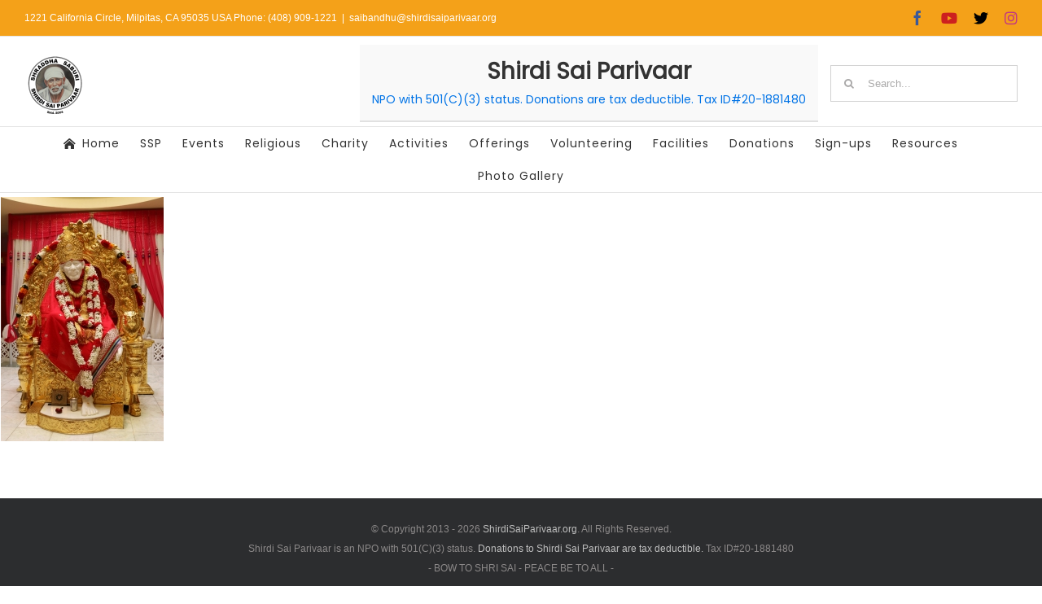

--- FILE ---
content_type: text/html; charset=UTF-8
request_url: https://shirdisaiparivaar.org/img_7759/
body_size: 20704
content:
<!DOCTYPE html>
<html class="avada-html-layout-wide avada-html-header-position-top" lang="en-US" prefix="og: http://ogp.me/ns# fb: http://ogp.me/ns/fb#">
<head>
	<meta http-equiv="X-UA-Compatible" content="IE=edge" />
	<meta http-equiv="Content-Type" content="text/html; charset=utf-8"/>
	<meta name="viewport" content="width=device-width, initial-scale=1" />
	<title>IMG_7759 &#8211; Shirdi Sai Parivaar</title>
<meta name='robots' content='max-image-preview:large' />
<link rel="alternate" type="application/rss+xml" title="Shirdi Sai Parivaar &raquo; Feed" href="https://shirdisaiparivaar.org/feed/" />
<link rel="alternate" type="application/rss+xml" title="Shirdi Sai Parivaar &raquo; Comments Feed" href="https://shirdisaiparivaar.org/comments/feed/" />
<link rel="alternate" type="text/calendar" title="Shirdi Sai Parivaar &raquo; iCal Feed" href="https://shirdisaiparivaar.org/events/?ical=1" />
								<link rel="icon" href="https://shirdisaiparivaar.org/drupal/uploads/2020/08/ssp-favicon.gif" type="image/jpeg" />
		
					<!-- Apple Touch Icon -->
						<link rel="apple-touch-icon" sizes="180x180" href="https://shirdisaiparivaar.org/drupal/uploads/2020/08/ssp-favicon.gif" type="image/jpeg">
		
					<!-- Android Icon -->
						<link rel="icon" sizes="192x192" href="https://shirdisaiparivaar.org/drupal/uploads/2020/08/ssp-favicon.gif" type="image/jpeg">
		
					<!-- MS Edge Icon -->
						<meta name="msapplication-TileImage" content="https://shirdisaiparivaar.org/drupal/uploads/2020/08/ssp-favicon.gif" type="image/jpeg">
				<link rel="alternate" type="application/rss+xml" title="Shirdi Sai Parivaar &raquo; IMG_7759 Comments Feed" href="https://shirdisaiparivaar.org/feed/?attachment_id=16919" />
<link rel="alternate" title="oEmbed (JSON)" type="application/json+oembed" href="https://shirdisaiparivaar.org/wp-json/oembed/1.0/embed?url=https%3A%2F%2Fshirdisaiparivaar.org%2Fimg_7759%2F" />
<link rel="alternate" title="oEmbed (XML)" type="text/xml+oembed" href="https://shirdisaiparivaar.org/wp-json/oembed/1.0/embed?url=https%3A%2F%2Fshirdisaiparivaar.org%2Fimg_7759%2F&#038;format=xml" />
				
		<meta property="og:locale" content="en_US"/>
		<meta property="og:type" content="article"/>
		<meta property="og:site_name" content="Shirdi Sai Parivaar"/>
		<meta property="og:title" content="  IMG_7759"/>
				<meta property="og:url" content="https://shirdisaiparivaar.org/img_7759/"/>
																				<meta property="og:image" content="https://shirdisaiparivaar.org/drupal/uploads/2020/08/ssp-logo-img-150x150-1.jpeg"/>
		<meta property="og:image:width" content="150"/>
		<meta property="og:image:height" content="150"/>
		<meta property="og:image:type" content="image/jpeg"/>
				<style id='wp-img-auto-sizes-contain-inline-css' type='text/css'>
img:is([sizes=auto i],[sizes^="auto," i]){contain-intrinsic-size:3000px 1500px}
/*# sourceURL=wp-img-auto-sizes-contain-inline-css */
</style>
<link rel='stylesheet' id='tsa-css' href='https://shirdisaiparivaar.org/drupal/plugins/wp-time-slots-availability-calendar/css/tsa.css?ver=6.9' type='text/css' media='all' />
<link rel='stylesheet' id='select2-css' href='https://shirdisaiparivaar.org/drupal/plugins/easyreservations/assets/css/select2.min.css?ver=4.0.3' type='text/css' media='all' />
<link rel='stylesheet' id='dashicons-css' href='https://shirdisaiparivaar.org/wp-includes/css/dashicons.min.css?ver=6.9' type='text/css' media='all' />
<link rel='stylesheet' id='easy-ui-css' href='https://shirdisaiparivaar.org/drupal/plugins/easyreservations/assets/css/ui.min.css?ver=6.0-alpha.23' type='text/css' media='all' />
<link rel='stylesheet' id='ditty-news-ticker-font-css' href='https://shirdisaiparivaar.org/drupal/plugins/ditty-news-ticker/legacy/inc/static/libs/fontastic/styles.css?ver=1768507680' type='text/css' media='all' />
<link rel='stylesheet' id='ditty-news-ticker-css' href='https://shirdisaiparivaar.org/drupal/plugins/ditty-news-ticker/legacy/inc/static/css/style.css?ver=1768507680' type='text/css' media='all' />
<link rel='stylesheet' id='ditty-displays-css' href='https://shirdisaiparivaar.org/drupal/plugins/ditty-news-ticker/assets/build/dittyDisplays.css?ver=3.1.63' type='text/css' media='all' />
<link rel='stylesheet' id='ditty-fontawesome-css' href='https://shirdisaiparivaar.org/drupal/plugins/ditty-news-ticker/includes/libs/fontawesome-6.4.0/css/all.css?ver=6.4.0' type='text/css' media='' />
<link rel='stylesheet' id='er-frontend-css' href='https://shirdisaiparivaar.org/drupal/plugins/easyreservations/assets/css/frontend.min.css?ver=6.0-alpha.23' type='text/css' media='all' />
<link rel='stylesheet' id='er-frontend-smallscreen-css' href='https://shirdisaiparivaar.org/drupal/plugins/easyreservations/assets/css/frontend-smallscreen.min.css?ver=6.0-alpha.23' type='text/css' media='only screen and (max-width: 768px)' />
<style id='easyreservations-inline-inline-css' type='text/css'>
.easyreservations form .form-row .required { visibility: visible; }
/*# sourceURL=easyreservations-inline-inline-css */
</style>
<style id='woocommerce-inline-inline-css' type='text/css'>
.woocommerce form .form-row .required { visibility: visible; }
/*# sourceURL=woocommerce-inline-inline-css */
</style>
<link rel='stylesheet' id='tablepress-default-css' href='https://shirdisaiparivaar.org/drupal/tablepress-combined.min.css?ver=25' type='text/css' media='all' />
<link rel='stylesheet' id='algolia-autocomplete-css' href='https://shirdisaiparivaar.org/drupal/plugins/search-by-algolia-instant-relevant-results/includes/../css/algolia-autocomplete.css?ver=2.11.3' type='text/css' media='screen' />
<link rel='stylesheet' id='fusion-dynamic-css-css' href='https://shirdisaiparivaar.org/drupal/uploads/fusion-styles/bd27c2fa9a15388f86a01a800dcf3663.min.css?ver=3.14.2' type='text/css' media='all' />
<link rel='stylesheet' id='mediaelementjs-styles-css' href='https://shirdisaiparivaar.org/drupal/plugins/media-element-html5-video-and-audio-player/mediaelement/v4/mediaelementplayer.min.css?ver=6.9' type='text/css' media='all' />
<link rel='stylesheet' id='mediaelementjs-styles-legacy-css' href='https://shirdisaiparivaar.org/drupal/plugins/media-element-html5-video-and-audio-player/mediaelement/v4/mediaelementplayer-legacy.min.css?ver=6.9' type='text/css' media='all' />
<script type="text/javascript" src="https://shirdisaiparivaar.org/wp-includes/js/jquery/jquery.min.js?ver=3.7.1" id="jquery-core-js"></script>
<script type="text/javascript" src="https://shirdisaiparivaar.org/wp-includes/js/jquery/jquery-migrate.min.js?ver=3.4.1" id="jquery-migrate-js"></script>
<script type="text/javascript" src="https://shirdisaiparivaar.org/drupal/plugins/wp-time-slots-availability-calendar/js/tsa.js?ver=6.9" id="tsa-js"></script>
<script type="text/javascript" id="er-both-js-extra">
/* <![CDATA[ */
var er_both_params = {"date_format":"m/d/Y","time_format":"H:i","use_time":"","time":"1768507680","offset":"0","resources":{"4562":{"ID":4562,"post_title":"Multipurpose Room","interval":1800,"frequency":1800,"quantity":1,"spaces":{"1":"1"},"menu_order":0,"slots":false,"availability_by":"unit"},"4563":{"ID":4563,"post_title":"Class-rooms","interval":86400,"frequency":86400,"quantity":5,"spaces":{"1":"1","2":"2","3":"3","4":"4","5":"5"},"menu_order":0,"slots":false,"availability_by":"unit"}},"ajaxurl":"https://shirdisaiparivaar.org/wp-admin/admin-ajax.php","plugin_url":"https://shirdisaiparivaar.org/drupal/plugins"};
//# sourceURL=er-both-js-extra
/* ]]> */
</script>
<script type="text/javascript" src="https://shirdisaiparivaar.org/drupal/plugins/easyreservations/assets/js/both.js?ver=6.9" id="er-both-js"></script>
<script type="text/javascript" src="https://shirdisaiparivaar.org/drupal/plugins/easyreservations/assets/js/js-cookie/js.cookie.min.js?ver=2.1.4" id="js-cookie-js"></script>
<script type="text/javascript" src="https://shirdisaiparivaar.org/drupal/plugins/easyreservations/assets/js/frontend/frontend.min.js?ver=6.0-alpha.23" id="er-frontend-js"></script>
<script type="text/javascript" id="er-cart-fragments-js-extra">
/* <![CDATA[ */
var er_cart_fragments_params = {"ajax_url":"/wp-admin/admin-ajax.php","er_ajax_url":"/?er-ajax=%%endpoint%%","cart_hash_key":"er_cart_hash_61f353cf974a72683a9e89147f3931c5","fragment_name":"er_fragments_61f353cf974a72683a9e89147f3931c5","request_timeout":"5000"};
//# sourceURL=er-cart-fragments-js-extra
/* ]]> */
</script>
<script type="text/javascript" src="https://shirdisaiparivaar.org/drupal/plugins/easyreservations/assets/js/frontend/cart-fragments.min.js?ver=6.0-alpha.23" id="er-cart-fragments-js"></script>
<script type="text/javascript" src="https://shirdisaiparivaar.org/drupal/plugins/woocommerce/assets/js/jquery-blockui/jquery.blockUI.min.js?ver=2.7.0-wc.10.4.3" id="wc-jquery-blockui-js" defer="defer" data-wp-strategy="defer"></script>
<script type="text/javascript" id="wc-add-to-cart-js-extra">
/* <![CDATA[ */
var wc_add_to_cart_params = {"ajax_url":"/wp-admin/admin-ajax.php","wc_ajax_url":"/?wc-ajax=%%endpoint%%","i18n_view_cart":"View cart","cart_url":"https://shirdisaiparivaar.org/cart/","is_cart":"","cart_redirect_after_add":"no"};
//# sourceURL=wc-add-to-cart-js-extra
/* ]]> */
</script>
<script type="text/javascript" src="https://shirdisaiparivaar.org/drupal/plugins/woocommerce/assets/js/frontend/add-to-cart.min.js?ver=10.4.3" id="wc-add-to-cart-js" defer="defer" data-wp-strategy="defer"></script>
<script type="text/javascript" src="https://shirdisaiparivaar.org/drupal/plugins/woocommerce/assets/js/js-cookie/js.cookie.min.js?ver=2.1.4-wc.10.4.3" id="wc-js-cookie-js" defer="defer" data-wp-strategy="defer"></script>
<script type="text/javascript" id="woocommerce-js-extra">
/* <![CDATA[ */
var woocommerce_params = {"ajax_url":"/wp-admin/admin-ajax.php","wc_ajax_url":"/?wc-ajax=%%endpoint%%","i18n_password_show":"Show password","i18n_password_hide":"Hide password"};
//# sourceURL=woocommerce-js-extra
/* ]]> */
</script>
<script type="text/javascript" src="https://shirdisaiparivaar.org/drupal/plugins/woocommerce/assets/js/frontend/woocommerce.min.js?ver=10.4.3" id="woocommerce-js" defer="defer" data-wp-strategy="defer"></script>
<script type="text/javascript" id="WCPAY_ASSETS-js-extra">
/* <![CDATA[ */
var wcpayAssets = {"url":"https://shirdisaiparivaar.org/drupal/plugins/woocommerce-payments/dist/"};
//# sourceURL=WCPAY_ASSETS-js-extra
/* ]]> */
</script>
<script src='https://shirdisaiparivaar.org/drupal/plugins/the-events-calendar/common/build/js/underscore-before.js'></script>
<script type="text/javascript" src="https://shirdisaiparivaar.org/wp-includes/js/underscore.min.js?ver=1.13.7" id="underscore-js"></script>
<script src='https://shirdisaiparivaar.org/drupal/plugins/the-events-calendar/common/build/js/underscore-after.js'></script>
<script type="text/javascript" id="wp-util-js-extra">
/* <![CDATA[ */
var _wpUtilSettings = {"ajax":{"url":"/wp-admin/admin-ajax.php"}};
//# sourceURL=wp-util-js-extra
/* ]]> */
</script>
<script type="text/javascript" src="https://shirdisaiparivaar.org/wp-includes/js/wp-util.min.js?ver=6.9" id="wp-util-js"></script>
<script type="text/javascript" src="https://shirdisaiparivaar.org/drupal/plugins/search-by-algolia-instant-relevant-results/includes/../js/algoliasearch/algoliasearch.jquery.min.js?ver=2.11.3" id="algolia-search-js"></script>
<script type="text/javascript" src="https://shirdisaiparivaar.org/drupal/plugins/search-by-algolia-instant-relevant-results/includes/../js/autocomplete.js/autocomplete.min.js?ver=2.11.3" id="algolia-autocomplete-js"></script>
<script type="text/javascript" src="https://shirdisaiparivaar.org/drupal/plugins/search-by-algolia-instant-relevant-results/includes/../js/autocomplete-noconflict.js?ver=2.11.3" id="algolia-autocomplete-noconflict-js"></script>
<script type="text/javascript" src="https://shirdisaiparivaar.org/drupal/plugins/media-element-html5-video-and-audio-player/mediaelement/v4/mediaelement-and-player.min.js?ver=4.2.8" id="mediaelementjs-scripts-js"></script>
<link rel="https://api.w.org/" href="https://shirdisaiparivaar.org/wp-json/" /><link rel="alternate" title="JSON" type="application/json" href="https://shirdisaiparivaar.org/wp-json/wp/v2/media/16919" /><link rel="EditURI" type="application/rsd+xml" title="RSD" href="https://shirdisaiparivaar.org/xmlrpc.php?rsd" />
<meta name="generator" content="WordPress 6.9" />
<meta name="generator" content="WooCommerce 10.4.3" />
<link rel="canonical" href="https://shirdisaiparivaar.org/img_7759/" />
<link rel='shortlink' href='https://shirdisaiparivaar.org/?p=16919' />
<style>#main { padding: 5px 1px 5px !important; }</style>    <script type="text/javascript">var ajaxurl = 'https://shirdisaiparivaar.org/wp-admin/admin-ajax.php';</script>
    <meta name="tec-api-version" content="v1"><meta name="tec-api-origin" content="https://shirdisaiparivaar.org"><link rel="alternate" href="https://shirdisaiparivaar.org/wp-json/tribe/events/v1/" /><style type="text/css" id="css-fb-visibility">@media screen and (max-width: 640px){.fusion-no-small-visibility{display:none !important;}body .sm-text-align-center{text-align:center !important;}body .sm-text-align-left{text-align:left !important;}body .sm-text-align-right{text-align:right !important;}body .sm-text-align-justify{text-align:justify !important;}body .sm-flex-align-center{justify-content:center !important;}body .sm-flex-align-flex-start{justify-content:flex-start !important;}body .sm-flex-align-flex-end{justify-content:flex-end !important;}body .sm-mx-auto{margin-left:auto !important;margin-right:auto !important;}body .sm-ml-auto{margin-left:auto !important;}body .sm-mr-auto{margin-right:auto !important;}body .fusion-absolute-position-small{position:absolute;width:100%;}.awb-sticky.awb-sticky-small{ position: sticky; top: var(--awb-sticky-offset,0); }}@media screen and (min-width: 641px) and (max-width: 1024px){.fusion-no-medium-visibility{display:none !important;}body .md-text-align-center{text-align:center !important;}body .md-text-align-left{text-align:left !important;}body .md-text-align-right{text-align:right !important;}body .md-text-align-justify{text-align:justify !important;}body .md-flex-align-center{justify-content:center !important;}body .md-flex-align-flex-start{justify-content:flex-start !important;}body .md-flex-align-flex-end{justify-content:flex-end !important;}body .md-mx-auto{margin-left:auto !important;margin-right:auto !important;}body .md-ml-auto{margin-left:auto !important;}body .md-mr-auto{margin-right:auto !important;}body .fusion-absolute-position-medium{position:absolute;width:100%;}.awb-sticky.awb-sticky-medium{ position: sticky; top: var(--awb-sticky-offset,0); }}@media screen and (min-width: 1025px){.fusion-no-large-visibility{display:none !important;}body .lg-text-align-center{text-align:center !important;}body .lg-text-align-left{text-align:left !important;}body .lg-text-align-right{text-align:right !important;}body .lg-text-align-justify{text-align:justify !important;}body .lg-flex-align-center{justify-content:center !important;}body .lg-flex-align-flex-start{justify-content:flex-start !important;}body .lg-flex-align-flex-end{justify-content:flex-end !important;}body .lg-mx-auto{margin-left:auto !important;margin-right:auto !important;}body .lg-ml-auto{margin-left:auto !important;}body .lg-mr-auto{margin-right:auto !important;}body .fusion-absolute-position-large{position:absolute;width:100%;}.awb-sticky.awb-sticky-large{ position: sticky; top: var(--awb-sticky-offset,0); }}</style>	<noscript><style>.woocommerce-product-gallery{ opacity: 1 !important; }</style></noscript>
	<script type="text/javascript">var algolia = {"debug":true,"application_id":"PCWIEITRRB","search_api_key":"099ab8be80455de92d670dcad8ebdfea","powered_by_enabled":true,"query":"","autocomplete":{"sources":[{"index_id":"searchable_posts","index_name":"wp_searchable_posts","label":"All posts","admin_name":"All posts","position":10,"max_suggestions":5,"tmpl_suggestion":"autocomplete-post-suggestion","enabled":true},{"index_id":"posts_page","index_name":"wp_posts_page","label":"Pages","admin_name":"Pages","position":10,"max_suggestions":5,"tmpl_suggestion":"autocomplete-post-suggestion","enabled":true}],"input_selector":"input[name='s']:not('.no-autocomplete')"},"indices":{"searchable_posts":{"name":"wp_searchable_posts","id":"searchable_posts","enabled":true,"replicas":[]},"posts_page":{"name":"wp_posts_page","id":"posts_page","enabled":true,"replicas":[]}}};</script><style type="text/css" id="custom-background-css">
body.custom-background { background-color: #e6e6e6; }
</style>
	<meta name="generator" content="Powered by Slider Revolution 6.7.39 - responsive, Mobile-Friendly Slider Plugin for WordPress with comfortable drag and drop interface." />
<script>function setREVStartSize(e){
			//window.requestAnimationFrame(function() {
				window.RSIW = window.RSIW===undefined ? window.innerWidth : window.RSIW;
				window.RSIH = window.RSIH===undefined ? window.innerHeight : window.RSIH;
				try {
					var pw = document.getElementById(e.c).parentNode.offsetWidth,
						newh;
					pw = pw===0 || isNaN(pw) || (e.l=="fullwidth" || e.layout=="fullwidth") ? window.RSIW : pw;
					e.tabw = e.tabw===undefined ? 0 : parseInt(e.tabw);
					e.thumbw = e.thumbw===undefined ? 0 : parseInt(e.thumbw);
					e.tabh = e.tabh===undefined ? 0 : parseInt(e.tabh);
					e.thumbh = e.thumbh===undefined ? 0 : parseInt(e.thumbh);
					e.tabhide = e.tabhide===undefined ? 0 : parseInt(e.tabhide);
					e.thumbhide = e.thumbhide===undefined ? 0 : parseInt(e.thumbhide);
					e.mh = e.mh===undefined || e.mh=="" || e.mh==="auto" ? 0 : parseInt(e.mh,0);
					if(e.layout==="fullscreen" || e.l==="fullscreen")
						newh = Math.max(e.mh,window.RSIH);
					else{
						e.gw = Array.isArray(e.gw) ? e.gw : [e.gw];
						for (var i in e.rl) if (e.gw[i]===undefined || e.gw[i]===0) e.gw[i] = e.gw[i-1];
						e.gh = e.el===undefined || e.el==="" || (Array.isArray(e.el) && e.el.length==0)? e.gh : e.el;
						e.gh = Array.isArray(e.gh) ? e.gh : [e.gh];
						for (var i in e.rl) if (e.gh[i]===undefined || e.gh[i]===0) e.gh[i] = e.gh[i-1];
											
						var nl = new Array(e.rl.length),
							ix = 0,
							sl;
						e.tabw = e.tabhide>=pw ? 0 : e.tabw;
						e.thumbw = e.thumbhide>=pw ? 0 : e.thumbw;
						e.tabh = e.tabhide>=pw ? 0 : e.tabh;
						e.thumbh = e.thumbhide>=pw ? 0 : e.thumbh;
						for (var i in e.rl) nl[i] = e.rl[i]<window.RSIW ? 0 : e.rl[i];
						sl = nl[0];
						for (var i in nl) if (sl>nl[i] && nl[i]>0) { sl = nl[i]; ix=i;}
						var m = pw>(e.gw[ix]+e.tabw+e.thumbw) ? 1 : (pw-(e.tabw+e.thumbw)) / (e.gw[ix]);
						newh =  (e.gh[ix] * m) + (e.tabh + e.thumbh);
					}
					var el = document.getElementById(e.c);
					if (el!==null && el) el.style.height = newh+"px";
					el = document.getElementById(e.c+"_wrapper");
					if (el!==null && el) {
						el.style.height = newh+"px";
						el.style.display = "block";
					}
				} catch(e){
					console.log("Failure at Presize of Slider:" + e)
				}
			//});
		  };</script>
		<script type="text/javascript">
			var doc = document.documentElement;
			doc.setAttribute( 'data-useragent', navigator.userAgent );
		</script>
		<script type="text/html" id="tmpl-autocomplete-header">
  <div class="autocomplete-header">
	<div class="autocomplete-header-title">{{{ data.label }}}</div>
	<div class="clear"></div>
  </div>
</script>

<script type="text/html" id="tmpl-autocomplete-post-suggestion">
  <a class="suggestion-link" href="{{ data.permalink }}" title="{{ data.post_title }}">
	<# if ( data.images.thumbnail ) { #>
	  <img class="suggestion-post-thumbnail" src="{{ data.images.thumbnail.url }}" alt="{{ data.post_title }}">
	  <# } #>
		<div class="suggestion-post-attributes">
		  <span class="suggestion-post-title">{{{ data._highlightResult.post_title.value }}}</span>
		  <# if ( data._snippetResult['content'] ) { #>
			<span class="suggestion-post-content">{{{ data._snippetResult['content'].value }}}</span>
			<# } #>
		</div>
  </a>
</script>

<script type="text/html" id="tmpl-autocomplete-term-suggestion">
  <a class="suggestion-link" href="{{ data.permalink }}" title="{{ data.name }}">
	<svg viewBox="0 0 21 21" width="21" height="21">
	  <svg width="21" height="21" viewBox="0 0 21 21">
		<path
			d="M4.662 8.72l-1.23 1.23c-.682.682-.68 1.792.004 2.477l5.135 5.135c.7.693 1.8.688 2.48.005l1.23-1.23 5.35-5.346c.31-.31.54-.92.51-1.36l-.32-4.29c-.09-1.09-1.05-2.06-2.15-2.14l-4.3-.33c-.43-.03-1.05.2-1.36.51l-.79.8-2.27 2.28-2.28 2.27zm9.826-.98c.69 0 1.25-.56 1.25-1.25s-.56-1.25-1.25-1.25-1.25.56-1.25 1.25.56 1.25 1.25 1.25z"
			fill-rule="evenodd"></path>
	  </svg>
	</svg>
	<span class="suggestion-post-title">{{{ data._highlightResult.name.value }}}</span>
  </a>
</script>

<script type="text/html" id="tmpl-autocomplete-user-suggestion">
  <a class="suggestion-link user-suggestion-link" href="{{ data.posts_url }}" title="{{ data.display_name }}">
	<# if ( data.avatar_url ) { #>
	  <img class="suggestion-user-thumbnail" src="{{ data.avatar_url }}" alt="{{ data.display_name }}">
	  <# } #>

		<span class="suggestion-post-title">{{{ data._highlightResult.display_name.value }}}</span>
  </a>
</script>

<script type="text/html" id="tmpl-autocomplete-footer">
  <div class="autocomplete-footer">
	<div class="autocomplete-footer-branding">
	  <a href="#" class="algolia-powered-by-link" title="Algolia">
		<svg width="130" viewBox="0 0 130 18" xmlns="http://www.w3.org/2000/svg">
		  <title>Search by Algolia</title>
		  <defs>
			<linearGradient x1="-36.868%" y1="134.936%" x2="129.432%" y2="-27.7%" id="a">
			  <stop stop-color="#00AEFF" offset="0%"/>
			  <stop stop-color="#3369E7" offset="100%"/>
			</linearGradient>
		  </defs>
		  <g fill="none" fill-rule="evenodd">
			<path
				d="M59.399.022h13.299a2.372 2.372 0 0 1 2.377 2.364V15.62a2.372 2.372 0 0 1-2.377 2.364H59.399a2.372 2.372 0 0 1-2.377-2.364V2.381A2.368 2.368 0 0 1 59.399.022z"
				fill="url(#a)"/>
			<path
				d="M66.257 4.56c-2.815 0-5.1 2.272-5.1 5.078 0 2.806 2.284 5.072 5.1 5.072 2.815 0 5.1-2.272 5.1-5.078 0-2.806-2.279-5.072-5.1-5.072zm0 8.652c-1.983 0-3.593-1.602-3.593-3.574 0-1.972 1.61-3.574 3.593-3.574 1.983 0 3.593 1.602 3.593 3.574a3.582 3.582 0 0 1-3.593 3.574zm0-6.418v2.664c0 .076.082.131.153.093l2.377-1.226c.055-.027.071-.093.044-.147a2.96 2.96 0 0 0-2.465-1.487c-.055 0-.11.044-.11.104l.001-.001zm-3.33-1.956l-.312-.311a.783.783 0 0 0-1.106 0l-.372.37a.773.773 0 0 0 0 1.101l.307.305c.049.049.121.038.164-.011.181-.245.378-.479.597-.697.225-.223.455-.42.707-.599.055-.033.06-.109.016-.158h-.001zm5.001-.806v-.616a.781.781 0 0 0-.783-.779h-1.824a.78.78 0 0 0-.783.779v.632c0 .071.066.12.137.104a5.736 5.736 0 0 1 1.588-.223c.52 0 1.035.071 1.534.207a.106.106 0 0 0 .131-.104z"
				fill="#FFF"/>
			<path
				d="M102.162 13.762c0 1.455-.372 2.517-1.123 3.193-.75.676-1.895 1.013-3.44 1.013-.564 0-1.736-.109-2.673-.316l.345-1.689c.783.163 1.819.207 2.361.207.86 0 1.473-.174 1.84-.523.367-.349.548-.866.548-1.553v-.349a6.374 6.374 0 0 1-.838.316 4.151 4.151 0 0 1-1.194.158 4.515 4.515 0 0 1-1.616-.278 3.385 3.385 0 0 1-1.254-.817 3.744 3.744 0 0 1-.811-1.351c-.192-.539-.29-1.504-.29-2.212 0-.665.104-1.498.307-2.054a3.925 3.925 0 0 1 .904-1.433 4.124 4.124 0 0 1 1.441-.926 5.31 5.31 0 0 1 1.945-.365c.696 0 1.337.087 1.961.191a15.86 15.86 0 0 1 1.588.332v8.456h-.001zm-5.954-4.206c0 .893.197 1.885.592 2.299.394.414.904.621 1.528.621.34 0 .663-.049.964-.142a2.75 2.75 0 0 0 .734-.332v-5.29a8.531 8.531 0 0 0-1.413-.18c-.778-.022-1.369.294-1.786.801-.411.507-.619 1.395-.619 2.223zm16.12 0c0 .719-.104 1.264-.318 1.858a4.389 4.389 0 0 1-.904 1.52c-.389.42-.854.746-1.402.975-.548.229-1.391.36-1.813.36-.422-.005-1.26-.125-1.802-.36a4.088 4.088 0 0 1-1.397-.975 4.486 4.486 0 0 1-.909-1.52 5.037 5.037 0 0 1-.329-1.858c0-.719.099-1.411.318-1.999.219-.588.526-1.09.92-1.509.394-.42.865-.741 1.402-.97a4.547 4.547 0 0 1 1.786-.338 4.69 4.69 0 0 1 1.791.338c.548.229 1.019.55 1.402.97.389.42.69.921.909 1.509.23.588.345 1.28.345 1.999h.001zm-2.191.005c0-.921-.203-1.689-.597-2.223-.394-.539-.948-.806-1.654-.806-.707 0-1.26.267-1.654.806-.394.539-.586 1.302-.586 2.223 0 .932.197 1.558.592 2.098.394.545.948.812 1.654.812.707 0 1.26-.272 1.654-.812.394-.545.592-1.166.592-2.098h-.001zm6.962 4.707c-3.511.016-3.511-2.822-3.511-3.274L113.583.926l2.142-.338v10.003c0 .256 0 1.88 1.375 1.885v1.792h-.001zm3.774 0h-2.153V5.072l2.153-.338v9.534zm-1.079-10.542c.718 0 1.304-.578 1.304-1.291 0-.714-.581-1.291-1.304-1.291-.723 0-1.304.578-1.304 1.291 0 .714.586 1.291 1.304 1.291zm6.431 1.013c.707 0 1.304.087 1.786.262.482.174.871.42 1.156.73.285.311.488.735.608 1.182.126.447.186.937.186 1.476v5.481a25.24 25.24 0 0 1-1.495.251c-.668.098-1.419.147-2.251.147a6.829 6.829 0 0 1-1.517-.158 3.213 3.213 0 0 1-1.178-.507 2.455 2.455 0 0 1-.761-.904c-.181-.37-.274-.893-.274-1.438 0-.523.104-.855.307-1.215.208-.36.487-.654.838-.883a3.609 3.609 0 0 1 1.227-.49 7.073 7.073 0 0 1 2.202-.103c.263.027.537.076.833.147v-.349c0-.245-.027-.479-.088-.697a1.486 1.486 0 0 0-.307-.583c-.148-.169-.34-.3-.581-.392a2.536 2.536 0 0 0-.915-.163c-.493 0-.942.06-1.353.131-.411.071-.75.153-1.008.245l-.257-1.749c.268-.093.668-.185 1.183-.278a9.335 9.335 0 0 1 1.66-.142l-.001-.001zm.181 7.731c.657 0 1.145-.038 1.484-.104v-2.168a5.097 5.097 0 0 0-1.978-.104c-.241.033-.46.098-.652.191a1.167 1.167 0 0 0-.466.392c-.121.169-.175.267-.175.523 0 .501.175.79.493.981.323.196.75.289 1.293.289h.001zM84.109 4.794c.707 0 1.304.087 1.786.262.482.174.871.42 1.156.73.29.316.487.735.608 1.182.126.447.186.937.186 1.476v5.481a25.24 25.24 0 0 1-1.495.251c-.668.098-1.419.147-2.251.147a6.829 6.829 0 0 1-1.517-.158 3.213 3.213 0 0 1-1.178-.507 2.455 2.455 0 0 1-.761-.904c-.181-.37-.274-.893-.274-1.438 0-.523.104-.855.307-1.215.208-.36.487-.654.838-.883a3.609 3.609 0 0 1 1.227-.49 7.073 7.073 0 0 1 2.202-.103c.257.027.537.076.833.147v-.349c0-.245-.027-.479-.088-.697a1.486 1.486 0 0 0-.307-.583c-.148-.169-.34-.3-.581-.392a2.536 2.536 0 0 0-.915-.163c-.493 0-.942.06-1.353.131-.411.071-.75.153-1.008.245l-.257-1.749c.268-.093.668-.185 1.183-.278a8.89 8.89 0 0 1 1.66-.142l-.001-.001zm.186 7.736c.657 0 1.145-.038 1.484-.104v-2.168a5.097 5.097 0 0 0-1.978-.104c-.241.033-.46.098-.652.191a1.167 1.167 0 0 0-.466.392c-.121.169-.175.267-.175.523 0 .501.175.79.493.981.318.191.75.289 1.293.289h.001zm8.682 1.738c-3.511.016-3.511-2.822-3.511-3.274L89.461.926l2.142-.338v10.003c0 .256 0 1.88 1.375 1.885v1.792h-.001z"
				fill="#182359"/>
			<path
				d="M5.027 11.025c0 .698-.252 1.246-.757 1.644-.505.397-1.201.596-2.089.596-.888 0-1.615-.138-2.181-.414v-1.214c.358.168.739.301 1.141.397.403.097.778.145 1.125.145.508 0 .884-.097 1.125-.29a.945.945 0 0 0 .363-.779.978.978 0 0 0-.333-.747c-.222-.204-.68-.446-1.375-.725-.716-.29-1.221-.621-1.515-.994-.294-.372-.44-.82-.44-1.343 0-.655.233-1.171.698-1.547.466-.376 1.09-.564 1.875-.564.752 0 1.5.165 2.245.494l-.408 1.047c-.698-.294-1.321-.44-1.869-.44-.415 0-.73.09-.945.271a.89.89 0 0 0-.322.717c0 .204.043.379.129.524.086.145.227.282.424.411.197.129.551.299 1.063.51.577.24.999.464 1.268.671.269.208.466.442.591.704.125.261.188.569.188.924l-.001.002zm3.98 2.24c-.924 0-1.646-.269-2.167-.808-.521-.539-.782-1.281-.782-2.226 0-.97.242-1.733.725-2.288.483-.555 1.148-.833 1.993-.833.784 0 1.404.238 1.858.714.455.476.682 1.132.682 1.966v.682H7.357c.018.577.174 1.02.467 1.329.294.31.707.465 1.241.465.351 0 .678-.033.98-.099a5.1 5.1 0 0 0 .975-.33v1.026a3.865 3.865 0 0 1-.935.312 5.723 5.723 0 0 1-1.08.091l.002-.001zm-.231-5.199c-.401 0-.722.127-.964.381s-.386.625-.432 1.112h2.696c-.007-.491-.125-.862-.354-1.115-.229-.252-.544-.379-.945-.379l-.001.001zm7.692 5.092l-.252-.827h-.043c-.286.362-.575.608-.865.739-.29.131-.662.196-1.117.196-.584 0-1.039-.158-1.367-.473-.328-.315-.491-.761-.491-1.337 0-.612.227-1.074.682-1.386.455-.312 1.148-.482 2.079-.51l1.026-.032v-.317c0-.38-.089-.663-.266-.851-.177-.188-.452-.282-.824-.282-.304 0-.596.045-.876.134a6.68 6.68 0 0 0-.806.317l-.408-.902a4.414 4.414 0 0 1 1.058-.384 4.856 4.856 0 0 1 1.085-.132c.756 0 1.326.165 1.711.494.385.329.577.847.577 1.552v4.002h-.902l-.001-.001zm-1.88-.859c.458 0 .826-.128 1.104-.384.278-.256.416-.615.416-1.077v-.516l-.763.032c-.594.021-1.027.121-1.297.298s-.406.448-.406.814c0 .265.079.47.236.615.158.145.394.218.709.218h.001zm7.557-5.189c.254 0 .464.018.628.054l-.124 1.176a2.383 2.383 0 0 0-.559-.064c-.505 0-.914.165-1.227.494-.313.329-.47.757-.47 1.284v3.105h-1.262V7.218h.988l.167 1.047h.064c.197-.354.454-.636.771-.843a1.83 1.83 0 0 1 1.023-.312h.001zm4.125 6.155c-.899 0-1.582-.262-2.049-.787-.467-.525-.701-1.277-.701-2.259 0-.999.244-1.767.733-2.304.489-.537 1.195-.806 2.119-.806.627 0 1.191.116 1.692.349l-.381 1.015c-.534-.208-.974-.312-1.321-.312-1.028 0-1.542.682-1.542 2.046 0 .666.128 1.166.384 1.501.256.335.631.502 1.125.502a3.23 3.23 0 0 0 1.595-.419v1.101a2.53 2.53 0 0 1-.722.285 4.356 4.356 0 0 1-.932.086v.002zm8.277-.107h-1.268V9.506c0-.458-.092-.8-.277-1.026-.184-.226-.477-.338-.878-.338-.53 0-.919.158-1.168.475-.249.317-.373.848-.373 1.593v2.949h-1.262V4.801h1.262v2.122c0 .34-.021.704-.064 1.09h.081a1.76 1.76 0 0 1 .717-.666c.306-.158.663-.236 1.072-.236 1.439 0 2.159.725 2.159 2.175v3.873l-.001-.001zm7.649-6.048c.741 0 1.319.269 1.732.806.414.537.62 1.291.62 2.261 0 .974-.209 1.732-.628 2.275-.419.542-1.001.814-1.746.814-.752 0-1.336-.27-1.751-.811h-.086l-.231.704h-.945V4.801h1.262v1.987l-.021.655-.032.553h.054c.401-.591.992-.886 1.772-.886zm-.328 1.031c-.508 0-.875.149-1.098.448-.224.299-.339.799-.346 1.501v.086c0 .723.115 1.247.344 1.571.229.324.603.486 1.123.486.448 0 .787-.177 1.018-.532.231-.354.346-.867.346-1.536 0-1.35-.462-2.025-1.386-2.025l-.001.001zm3.244-.924h1.375l1.209 3.368c.183.48.304.931.365 1.354h.043c.032-.197.091-.436.177-.717.086-.281.541-1.616 1.364-4.004h1.364l-2.541 6.73c-.462 1.235-1.232 1.853-2.31 1.853-.279 0-.551-.03-.816-.091v-.999c.19.043.406.064.65.064.609 0 1.037-.353 1.284-1.058l.22-.559-2.385-5.941h.001z"
				fill="#1D3657"/>
		  </g>
		</svg>
	  </a>
	</div>
  </div>
</script>

<script type="text/html" id="tmpl-autocomplete-empty">
  <div class="autocomplete-empty">
	  No results matched your query 	<span class="empty-query">"{{ data.query }}"</span>
  </div>
</script>

<script type="text/javascript">
  jQuery(function () {
	/* init Algolia client */
	var client = algoliasearch(algolia.application_id, algolia.search_api_key);

	/* setup default sources */
	var sources = [];
	jQuery.each(algolia.autocomplete.sources, function (i, config) {
	  var suggestion_template = wp.template(config['tmpl_suggestion']);
	  sources.push({
		source: algoliaAutocomplete.sources.hits(client.initIndex(config['index_name']), {
		  hitsPerPage: config['max_suggestions'],
		  attributesToSnippet: [
			'content:10'
		  ],
		  highlightPreTag: '__ais-highlight__',
		  highlightPostTag: '__/ais-highlight__'
		}),
		templates: {
		  header: function () {
			return wp.template('autocomplete-header')({
			  label: _.escape(config['label'])
			});
		  },
		  suggestion: function (hit) {
      if(hit.escaped === true) {
        return suggestion_template(hit);
      }
      hit.escaped = true;

			for (var key in hit._highlightResult) {
			  /* We do not deal with arrays. */
			  if (typeof hit._highlightResult[key].value !== 'string') {
				continue;
			  }
			  hit._highlightResult[key].value = _.escape(hit._highlightResult[key].value);
			  hit._highlightResult[key].value = hit._highlightResult[key].value.replace(/__ais-highlight__/g, '<em>').replace(/__\/ais-highlight__/g, '</em>');
			}

			for (var key in hit._snippetResult) {
			  /* We do not deal with arrays. */
			  if (typeof hit._snippetResult[key].value !== 'string') {
				continue;
			  }

			  hit._snippetResult[key].value = _.escape(hit._snippetResult[key].value);
			  hit._snippetResult[key].value = hit._snippetResult[key].value.replace(/__ais-highlight__/g, '<em>').replace(/__\/ais-highlight__/g, '</em>');
			}

			return suggestion_template(hit);
		  }
		}
	  });

	});

	/* Setup dropdown menus */
	jQuery(algolia.autocomplete.input_selector).each(function (i) {
	  var $searchInput = jQuery(this);

	  var config = {
		debug: algolia.debug,
		hint: false,
		openOnFocus: true,
		appendTo: 'body',
		templates: {
		  empty: wp.template('autocomplete-empty')
		}
	  };

	  if (algolia.powered_by_enabled) {
		config.templates.footer = wp.template('autocomplete-footer');
	  }

	  /* Instantiate autocomplete.js */
	  var autocomplete = algoliaAutocomplete($searchInput[0], config, sources)
	  .on('autocomplete:selected', function (e, suggestion) {
		/* Redirect the user when we detect a suggestion selection. */
		window.location.href = suggestion.permalink;
	  });

	  /* Force the dropdown to be re-drawn on scroll to handle fixed containers. */
	  jQuery(window).scroll(function() {
		if(autocomplete.autocomplete.getWrapper().style.display === "block") {
		  autocomplete.autocomplete.close();
		  autocomplete.autocomplete.open();
		}
	  });
	});

	jQuery(document).on("click", ".algolia-powered-by-link", function (e) {
	  e.preventDefault();
	  window.location = "https://www.algolia.com/?utm_source=WordPress&utm_medium=extension&utm_content=" + window.location.hostname + "&utm_campaign=poweredby";
	});
  });
</script>

	<style id='global-styles-inline-css' type='text/css'>
:root{--wp--preset--aspect-ratio--square: 1;--wp--preset--aspect-ratio--4-3: 4/3;--wp--preset--aspect-ratio--3-4: 3/4;--wp--preset--aspect-ratio--3-2: 3/2;--wp--preset--aspect-ratio--2-3: 2/3;--wp--preset--aspect-ratio--16-9: 16/9;--wp--preset--aspect-ratio--9-16: 9/16;--wp--preset--color--black: #000000;--wp--preset--color--cyan-bluish-gray: #abb8c3;--wp--preset--color--white: #ffffff;--wp--preset--color--pale-pink: #f78da7;--wp--preset--color--vivid-red: #cf2e2e;--wp--preset--color--luminous-vivid-orange: #ff6900;--wp--preset--color--luminous-vivid-amber: #fcb900;--wp--preset--color--light-green-cyan: #7bdcb5;--wp--preset--color--vivid-green-cyan: #00d084;--wp--preset--color--pale-cyan-blue: #8ed1fc;--wp--preset--color--vivid-cyan-blue: #0693e3;--wp--preset--color--vivid-purple: #9b51e0;--wp--preset--color--awb-color-1: #ffffff;--wp--preset--color--awb-color-2: #f6f6f6;--wp--preset--color--awb-color-3: #e0dede;--wp--preset--color--awb-color-4: #e9a826;--wp--preset--color--awb-color-5: #e9a825;--wp--preset--color--awb-color-6: #747474;--wp--preset--color--awb-color-7: #785510;--wp--preset--color--awb-color-8: #333333;--wp--preset--color--awb-color-custom-10: #bfbfbf;--wp--preset--color--awb-color-custom-11: #8c8989;--wp--preset--color--awb-color-custom-12: #3f7ccd;--wp--preset--color--awb-color-custom-13: #e5e5e5;--wp--preset--color--awb-color-custom-14: #000000;--wp--preset--color--awb-color-custom-15: #e8cb90;--wp--preset--color--awb-color-custom-16: #e8e8e8;--wp--preset--color--awb-color-custom-17: #f9f9f9;--wp--preset--color--awb-color-custom-18: #d6ad5a;--wp--preset--gradient--vivid-cyan-blue-to-vivid-purple: linear-gradient(135deg,rgb(6,147,227) 0%,rgb(155,81,224) 100%);--wp--preset--gradient--light-green-cyan-to-vivid-green-cyan: linear-gradient(135deg,rgb(122,220,180) 0%,rgb(0,208,130) 100%);--wp--preset--gradient--luminous-vivid-amber-to-luminous-vivid-orange: linear-gradient(135deg,rgb(252,185,0) 0%,rgb(255,105,0) 100%);--wp--preset--gradient--luminous-vivid-orange-to-vivid-red: linear-gradient(135deg,rgb(255,105,0) 0%,rgb(207,46,46) 100%);--wp--preset--gradient--very-light-gray-to-cyan-bluish-gray: linear-gradient(135deg,rgb(238,238,238) 0%,rgb(169,184,195) 100%);--wp--preset--gradient--cool-to-warm-spectrum: linear-gradient(135deg,rgb(74,234,220) 0%,rgb(151,120,209) 20%,rgb(207,42,186) 40%,rgb(238,44,130) 60%,rgb(251,105,98) 80%,rgb(254,248,76) 100%);--wp--preset--gradient--blush-light-purple: linear-gradient(135deg,rgb(255,206,236) 0%,rgb(152,150,240) 100%);--wp--preset--gradient--blush-bordeaux: linear-gradient(135deg,rgb(254,205,165) 0%,rgb(254,45,45) 50%,rgb(107,0,62) 100%);--wp--preset--gradient--luminous-dusk: linear-gradient(135deg,rgb(255,203,112) 0%,rgb(199,81,192) 50%,rgb(65,88,208) 100%);--wp--preset--gradient--pale-ocean: linear-gradient(135deg,rgb(255,245,203) 0%,rgb(182,227,212) 50%,rgb(51,167,181) 100%);--wp--preset--gradient--electric-grass: linear-gradient(135deg,rgb(202,248,128) 0%,rgb(113,206,126) 100%);--wp--preset--gradient--midnight: linear-gradient(135deg,rgb(2,3,129) 0%,rgb(40,116,252) 100%);--wp--preset--font-size--small: 11.25px;--wp--preset--font-size--medium: 20px;--wp--preset--font-size--large: 22.5px;--wp--preset--font-size--x-large: 42px;--wp--preset--font-size--normal: 15px;--wp--preset--font-size--xlarge: 30px;--wp--preset--font-size--huge: 45px;--wp--preset--spacing--20: 0.44rem;--wp--preset--spacing--30: 0.67rem;--wp--preset--spacing--40: 1rem;--wp--preset--spacing--50: 1.5rem;--wp--preset--spacing--60: 2.25rem;--wp--preset--spacing--70: 3.38rem;--wp--preset--spacing--80: 5.06rem;--wp--preset--shadow--natural: 6px 6px 9px rgba(0, 0, 0, 0.2);--wp--preset--shadow--deep: 12px 12px 50px rgba(0, 0, 0, 0.4);--wp--preset--shadow--sharp: 6px 6px 0px rgba(0, 0, 0, 0.2);--wp--preset--shadow--outlined: 6px 6px 0px -3px rgb(255, 255, 255), 6px 6px rgb(0, 0, 0);--wp--preset--shadow--crisp: 6px 6px 0px rgb(0, 0, 0);}:where(.is-layout-flex){gap: 0.5em;}:where(.is-layout-grid){gap: 0.5em;}body .is-layout-flex{display: flex;}.is-layout-flex{flex-wrap: wrap;align-items: center;}.is-layout-flex > :is(*, div){margin: 0;}body .is-layout-grid{display: grid;}.is-layout-grid > :is(*, div){margin: 0;}:where(.wp-block-columns.is-layout-flex){gap: 2em;}:where(.wp-block-columns.is-layout-grid){gap: 2em;}:where(.wp-block-post-template.is-layout-flex){gap: 1.25em;}:where(.wp-block-post-template.is-layout-grid){gap: 1.25em;}.has-black-color{color: var(--wp--preset--color--black) !important;}.has-cyan-bluish-gray-color{color: var(--wp--preset--color--cyan-bluish-gray) !important;}.has-white-color{color: var(--wp--preset--color--white) !important;}.has-pale-pink-color{color: var(--wp--preset--color--pale-pink) !important;}.has-vivid-red-color{color: var(--wp--preset--color--vivid-red) !important;}.has-luminous-vivid-orange-color{color: var(--wp--preset--color--luminous-vivid-orange) !important;}.has-luminous-vivid-amber-color{color: var(--wp--preset--color--luminous-vivid-amber) !important;}.has-light-green-cyan-color{color: var(--wp--preset--color--light-green-cyan) !important;}.has-vivid-green-cyan-color{color: var(--wp--preset--color--vivid-green-cyan) !important;}.has-pale-cyan-blue-color{color: var(--wp--preset--color--pale-cyan-blue) !important;}.has-vivid-cyan-blue-color{color: var(--wp--preset--color--vivid-cyan-blue) !important;}.has-vivid-purple-color{color: var(--wp--preset--color--vivid-purple) !important;}.has-black-background-color{background-color: var(--wp--preset--color--black) !important;}.has-cyan-bluish-gray-background-color{background-color: var(--wp--preset--color--cyan-bluish-gray) !important;}.has-white-background-color{background-color: var(--wp--preset--color--white) !important;}.has-pale-pink-background-color{background-color: var(--wp--preset--color--pale-pink) !important;}.has-vivid-red-background-color{background-color: var(--wp--preset--color--vivid-red) !important;}.has-luminous-vivid-orange-background-color{background-color: var(--wp--preset--color--luminous-vivid-orange) !important;}.has-luminous-vivid-amber-background-color{background-color: var(--wp--preset--color--luminous-vivid-amber) !important;}.has-light-green-cyan-background-color{background-color: var(--wp--preset--color--light-green-cyan) !important;}.has-vivid-green-cyan-background-color{background-color: var(--wp--preset--color--vivid-green-cyan) !important;}.has-pale-cyan-blue-background-color{background-color: var(--wp--preset--color--pale-cyan-blue) !important;}.has-vivid-cyan-blue-background-color{background-color: var(--wp--preset--color--vivid-cyan-blue) !important;}.has-vivid-purple-background-color{background-color: var(--wp--preset--color--vivid-purple) !important;}.has-black-border-color{border-color: var(--wp--preset--color--black) !important;}.has-cyan-bluish-gray-border-color{border-color: var(--wp--preset--color--cyan-bluish-gray) !important;}.has-white-border-color{border-color: var(--wp--preset--color--white) !important;}.has-pale-pink-border-color{border-color: var(--wp--preset--color--pale-pink) !important;}.has-vivid-red-border-color{border-color: var(--wp--preset--color--vivid-red) !important;}.has-luminous-vivid-orange-border-color{border-color: var(--wp--preset--color--luminous-vivid-orange) !important;}.has-luminous-vivid-amber-border-color{border-color: var(--wp--preset--color--luminous-vivid-amber) !important;}.has-light-green-cyan-border-color{border-color: var(--wp--preset--color--light-green-cyan) !important;}.has-vivid-green-cyan-border-color{border-color: var(--wp--preset--color--vivid-green-cyan) !important;}.has-pale-cyan-blue-border-color{border-color: var(--wp--preset--color--pale-cyan-blue) !important;}.has-vivid-cyan-blue-border-color{border-color: var(--wp--preset--color--vivid-cyan-blue) !important;}.has-vivid-purple-border-color{border-color: var(--wp--preset--color--vivid-purple) !important;}.has-vivid-cyan-blue-to-vivid-purple-gradient-background{background: var(--wp--preset--gradient--vivid-cyan-blue-to-vivid-purple) !important;}.has-light-green-cyan-to-vivid-green-cyan-gradient-background{background: var(--wp--preset--gradient--light-green-cyan-to-vivid-green-cyan) !important;}.has-luminous-vivid-amber-to-luminous-vivid-orange-gradient-background{background: var(--wp--preset--gradient--luminous-vivid-amber-to-luminous-vivid-orange) !important;}.has-luminous-vivid-orange-to-vivid-red-gradient-background{background: var(--wp--preset--gradient--luminous-vivid-orange-to-vivid-red) !important;}.has-very-light-gray-to-cyan-bluish-gray-gradient-background{background: var(--wp--preset--gradient--very-light-gray-to-cyan-bluish-gray) !important;}.has-cool-to-warm-spectrum-gradient-background{background: var(--wp--preset--gradient--cool-to-warm-spectrum) !important;}.has-blush-light-purple-gradient-background{background: var(--wp--preset--gradient--blush-light-purple) !important;}.has-blush-bordeaux-gradient-background{background: var(--wp--preset--gradient--blush-bordeaux) !important;}.has-luminous-dusk-gradient-background{background: var(--wp--preset--gradient--luminous-dusk) !important;}.has-pale-ocean-gradient-background{background: var(--wp--preset--gradient--pale-ocean) !important;}.has-electric-grass-gradient-background{background: var(--wp--preset--gradient--electric-grass) !important;}.has-midnight-gradient-background{background: var(--wp--preset--gradient--midnight) !important;}.has-small-font-size{font-size: var(--wp--preset--font-size--small) !important;}.has-medium-font-size{font-size: var(--wp--preset--font-size--medium) !important;}.has-large-font-size{font-size: var(--wp--preset--font-size--large) !important;}.has-x-large-font-size{font-size: var(--wp--preset--font-size--x-large) !important;}
/*# sourceURL=global-styles-inline-css */
</style>
<link rel='stylesheet' id='wc-clover-payments-checkout-block-style-css' href='https://shirdisaiparivaar.org/drupal/plugins/clover-payments-for-woocommerce/build/index.css?ver=b1d79e34637685426a55' type='text/css' media='all' />
<link rel='stylesheet' id='rs-plugin-settings-css' href='//shirdisaiparivaar.org/drupal/plugins/revslider/sr6/assets/css/rs6.css?ver=6.7.39' type='text/css' media='all' />
<style id='rs-plugin-settings-inline-css' type='text/css'>
#rs-demo-id {}
/*# sourceURL=rs-plugin-settings-inline-css */
</style>
</head>

<body class="attachment wp-singular attachment-template-default single single-attachment postid-16919 attachmentid-16919 attachment-jpeg custom-background wp-theme-Avada wp-child-theme-Avada-Child-Theme theme-Avada has-dashicons woocommerce-no-js tribe-no-js fusion-image-hovers fusion-pagination-sizing fusion-button_type-flat fusion-button_span-yes fusion-button_gradient-linear avada-image-rollover-circle-no avada-image-rollover-yes avada-image-rollover-direction-left fusion-has-button-gradient easyreservations-no-js fusion-body ltr fusion-sticky-header no-mobile-sticky-header no-mobile-slidingbar avada-has-rev-slider-styles fusion-sub-menu-fade mobile-logo-pos-left layout-wide-mode avada-has-boxed-modal-shadow-none layout-scroll-offset-full avada-has-zero-margin-offset-top fusion-top-header menu-text-align-center fusion-woo-product-design-clean fusion-woo-shop-page-columns-4 fusion-woo-related-columns-4 fusion-woo-archive-page-columns-3 avada-has-woo-gallery-disabled woo-sale-badge-circle woo-outofstock-badge-top_bar mobile-menu-design-modern fusion-show-pagination-text fusion-header-layout-v4 avada-responsive avada-footer-fx-sticky avada-menu-highlight-style-arrow fusion-search-form-clean fusion-main-menu-search-dropdown fusion-avatar-square avada-dropdown-styles avada-blog-layout-medium avada-blog-archive-layout-medium avada-ec-not-100-width avada-ec-meta-layout-sidebar avada-header-shadow-no avada-menu-icon-position-left avada-has-megamenu-shadow avada-has-mainmenu-dropdown-divider avada-has-pagetitle-100-width avada-has-pagetitle-bg-full avada-has-mobile-menu-search avada-has-breadcrumb-mobile-hidden avada-has-titlebar-hide avada-has-pagination-padding avada-flyout-menu-direction-fade avada-ec-views-v2" data-awb-post-id="16919">
		<a class="skip-link screen-reader-text" href="#content">Skip to content</a>

	<div id="boxed-wrapper">
		
		<div id="wrapper" class="fusion-wrapper">
			<div id="home" style="position:relative;top:-1px;"></div>
							
					
			<header class="fusion-header-wrapper">
				<div class="fusion-header-v4 fusion-logo-alignment fusion-logo-left fusion-sticky-menu-1 fusion-sticky-logo-1 fusion-mobile-logo-1 fusion-sticky-menu-only fusion-header-menu-align-center fusion-mobile-menu-design-modern">
					
<div class="fusion-secondary-header">
	<div class="fusion-row">
					<div class="fusion-alignleft">
				<div class="fusion-contact-info"><span class="fusion-contact-info-phone-number">1221 California Circle, Milpitas, CA 95035 USA Phone: (408) 909-1221</span><span class="fusion-header-separator">|</span><span class="fusion-contact-info-email-address"><a href="/cdn-cgi/l/email-protection#[base64]">s&#97;i&#98;a&#110;&#100;hu&#64;shi&#114;&#100;isa&#105;&#112;&#97;riva&#97;&#114;&#46;&#111;&#114;&#103;</a></span></div>			</div>
							<div class="fusion-alignright">
				<div class="fusion-social-links-header"><div class="fusion-social-networks"><div class="fusion-social-networks-wrapper"><a  class="fusion-social-network-icon fusion-tooltip fusion-facebook awb-icon-facebook" style="color:#3b5998;" data-placement="bottom" data-title="Facebook" data-toggle="tooltip" title="Facebook" href="https://www.facebook.com/shirdisaiparivaar.milpitas" target="_blank" rel="noreferrer"><span class="screen-reader-text">Facebook</span></a><a  class="fusion-social-network-icon fusion-tooltip fa-youtube fab" style="color:#cd201f;" data-placement="bottom" data-title="YouTube" data-toggle="tooltip" title="YouTube" href="https://www.youtube.com/c/ShirdiSaiParivaarMilpitas" target="_blank" rel="noopener noreferrer"><span class="screen-reader-text">YouTube</span></a><a  class="fusion-social-network-icon fusion-tooltip fa-twitter fab" style="color:#000000;" data-placement="bottom" data-title="X" data-toggle="tooltip" title="X" href="https://twitter.com/shirdisaissp" target="_blank" rel="noopener noreferrer"><span class="screen-reader-text">X</span></a><a  class="fusion-social-network-icon fusion-tooltip fa-instagram fab" style="color:#c13584;" data-placement="bottom" data-title="Instagram" data-toggle="tooltip" title="Instagram" href="https://www.instagram.com/shirdisai_parivaar/" target="_blank" rel="noopener noreferrer"><span class="screen-reader-text">Instagram</span></a></div></div></div>			</div>
			</div>
</div>
<div class="fusion-header-sticky-height"></div>
<div class="fusion-sticky-header-wrapper"> <!-- start fusion sticky header wrapper -->
	<div class="fusion-header">
		<div class="fusion-row">
							<div class="fusion-logo" data-margin-top="31px" data-margin-bottom="0px" data-margin-left="0px" data-margin-right="0px">
			<a class="fusion-logo-link"  href="https://shirdisaiparivaar.org/" >

						<!-- standard logo -->
			<img src="https://shirdisaiparivaar.org/drupal/uploads/2020/08/ssp-logo-img-150x150-1.jpeg" srcset="https://shirdisaiparivaar.org/drupal/uploads/2020/08/ssp-logo-img-150x150-1.jpeg 1x, https://shirdisaiparivaar.org/drupal/uploads/2020/08/ssp-logo-img-150x150-1.jpeg 2x" width="150" height="150" style="max-height:150px;height:auto;" alt="Shirdi Sai Parivaar Logo" data-retina_logo_url="https://shirdisaiparivaar.org/drupal/uploads/2020/08/ssp-logo-img-150x150-1.jpeg" class="fusion-standard-logo" />

											<!-- mobile logo -->
				<img src="https://shirdisaiparivaar.org/drupal/uploads/2020/08/ssp-logo-img-150x150-1.jpeg" srcset="https://shirdisaiparivaar.org/drupal/uploads/2020/08/ssp-logo-img-150x150-1.jpeg 1x, https://shirdisaiparivaar.org/drupal/uploads/2020/08/ssp-logo-img-150x150-1.jpeg 2x" width="150" height="150" style="max-height:150px;height:auto;" alt="Shirdi Sai Parivaar Logo" data-retina_logo_url="https://shirdisaiparivaar.org/drupal/uploads/2020/08/ssp-logo-img-150x150-1.jpeg" class="fusion-mobile-logo" />
			
											<!-- sticky header logo -->
				<img src="https://shirdisaiparivaar.org/drupal/uploads/2020/08/ssp-logo-img-150x150-1.jpeg" srcset="https://shirdisaiparivaar.org/drupal/uploads/2020/08/ssp-logo-img-150x150-1.jpeg 1x, https://shirdisaiparivaar.org/drupal/uploads/2020/08/ssp-logo-img-150x150-1.jpeg 2x" width="150" height="150" style="max-height:150px;height:auto;" alt="Shirdi Sai Parivaar Logo" data-retina_logo_url="https://shirdisaiparivaar.org/drupal/uploads/2020/08/ssp-logo-img-150x150-1.jpeg" class="fusion-sticky-logo" />
					</a>
		
<div class="fusion-header-content-3-wrapper">
			<h3 class="fusion-header-tagline">
			<div style="display: flex; align-items: center; justify-content: center; text-align: center; padding: 15px; background-color: #f9f9f9; border-bottom: 2px solid #e1e1e1;">
    <div>
        <h2 style="font-family: 'Poppins', sans-serif; font-size: 28px; color: #333; font-weight: 600; margin-bottom: 5px;">
            Shirdi Sai Parivaar
        </h2>
        <p style="font-family: 'Poppins', sans-serif; font-size: 14px; color: #666; margin: 0;">
            <a href="https://shirdisaiparivaar.org/donate/" style="color: #0073e6; text-decoration: none; font-weight: 500;">
                NPO with 501(C)(3) status. Donations are tax deductible. Tax ID#20-1881480
            </a>
        </p>
    </div>
</div>		</h3>
		<div class="fusion-secondary-menu-search">
					<form role="search" class="searchform fusion-search-form  fusion-live-search fusion-search-form-clean" method="get" action="https://shirdisaiparivaar.org/">
			<div class="fusion-search-form-content">

				
				<div class="fusion-search-field search-field">
					<label><span class="screen-reader-text">Search for:</span>
													<input type="search" class="s fusion-live-search-input" name="s" id="fusion-live-search-input-0" autocomplete="off" placeholder="Search..." required aria-required="true" aria-label="Search..."/>
											</label>
				</div>
				<div class="fusion-search-button search-button">
					<input type="submit" class="fusion-search-submit searchsubmit" aria-label="Search" value="&#xf002;" />
										<div class="fusion-slider-loading"></div>
									</div>

				
			</div>


							<div class="fusion-search-results-wrapper"><div class="fusion-search-results"></div></div>
			
		</form>
				</div>
	</div>
</div>
								<div class="fusion-mobile-menu-icons">
							<a href="#" class="fusion-icon awb-icon-bars" aria-label="Toggle mobile menu" aria-expanded="false"></a>
		
					<a href="#" class="fusion-icon awb-icon-search" aria-label="Toggle mobile search"></a>
		
		
			</div>
			
					</div>
	</div>
	<div class="fusion-secondary-main-menu">
		<div class="fusion-row">
			<nav class="fusion-main-menu" aria-label="Main Menu"><ul id="menu-main" class="fusion-menu"><li  id="menu-item-23939"  class="menu-item menu-item-type-post_type menu-item-object-page menu-item-home menu-item-23939"  data-item-id="23939"><a  href="https://shirdisaiparivaar.org/" class="fusion-flex-link fusion-arrow-highlight"><span class="fusion-megamenu-icon"><i class="glyphicon fa-home-lg-alt fas" aria-hidden="true"></i></span><span class="menu-text">Home<span class="fusion-arrow-svg"><svg height="12px" width="23px">
					<path d="M0 0 L11.5 12 L23 0 Z" fill="#ffffff" class="header_border_color_stroke" stroke-width="1"/>
					</svg></span></span></a></li><li  id="menu-item-13968"  class="menu-item menu-item-type-custom menu-item-object-custom menu-item-has-children menu-item-13968 fusion-dropdown-menu"  data-item-id="13968"><a  href="#" class="fusion-arrow-highlight"><span class="menu-text">SSP<span class="fusion-arrow-svg"><svg height="12px" width="23px">
					<path d="M0 0 L11.5 12 L23 0 Z" fill="#ffffff" class="header_border_color_stroke" stroke-width="1"/>
					</svg></span><span class="fusion-dropdown-svg"><svg height="12px" width="23px">
						<path d="M0 12 L11.5 0 L23 12 Z" fill="#f2efef"/>
						</svg></span></span></a><ul class="sub-menu"><li  id="menu-item-13969"  class="menu-item menu-item-type-custom menu-item-object-custom menu-item-has-children menu-item-13969 fusion-dropdown-submenu" ><a  href="#" class="fusion-arrow-highlight"><span>Shirdi Sai Baba</span></a><ul class="sub-menu"><li  id="menu-item-7203"  class="menu-item menu-item-type-post_type menu-item-object-page menu-item-7203" ><a  href="https://shirdisaiparivaar.org/about-saibaba/" class="fusion-arrow-highlight"><span>About Sai Baba</span></a></li><li  id="menu-item-7518"  class="menu-item menu-item-type-custom menu-item-object-custom menu-item-7518" ><a  href="https://shirdisaiparivaar.org/about-shirdi/" class="fusion-arrow-highlight"><span>About Shirdi</span></a></li><li  id="menu-item-7351"  class="menu-item menu-item-type-post_type menu-item-object-page menu-item-7351" ><a  href="https://shirdisaiparivaar.org/eleven-assurances/" class="fusion-arrow-highlight"><span>Eleven Assurances</span></a></li><li  id="menu-item-14051"  class="menu-item menu-item-type-post_type menu-item-object-page menu-item-14051" ><a  href="https://shirdisaiparivaar.org/arati/" class="fusion-arrow-highlight"><span>Arati</span></a></li><li  id="menu-item-7419"  class="menu-item menu-item-type-custom menu-item-object-custom menu-item-7419" ><a  href="https://shirdisaiparivaar.org/babas-devotee/" class="fusion-arrow-highlight"><span>Baba Devotees</span></a></li><li  id="menu-item-19312"  class="menu-item menu-item-type-post_type menu-item-object-page current_page_parent menu-item-19312" ><a  href="https://shirdisaiparivaar.org/read-devotee-experiences/" class="fusion-arrow-highlight"><span>Read Devotee Experiences</span></a></li><li  id="menu-item-19315"  class="menu-item menu-item-type-post_type menu-item-object-page menu-item-19315" ><a  href="https://shirdisaiparivaar.org/submit-devotee-experiences/" class="fusion-arrow-highlight"><span>Submit Devotee Experiences</span></a></li></ul></li><li  id="menu-item-7353"  class="menu-item menu-item-type-post_type menu-item-object-page menu-item-7353 fusion-dropdown-submenu" ><a  href="https://shirdisaiparivaar.org/about-ssp/" class="fusion-arrow-highlight"><span>About SSP</span></a></li><li  id="menu-item-7354"  class="menu-item menu-item-type-post_type menu-item-object-page menu-item-7354 fusion-dropdown-submenu" ><a  href="https://shirdisaiparivaar.org/mission-and-vision/" class="fusion-arrow-highlight"><span>Mission and Vision</span></a></li><li  id="menu-item-14761"  class="menu-item menu-item-type-post_type menu-item-object-page menu-item-14761 fusion-dropdown-submenu" ><a  href="https://shirdisaiparivaar.org/temple-hours/" class="fusion-arrow-highlight"><span>Temple Timings</span></a></li><li  id="menu-item-24850"  class="menu-item menu-item-type-post_type menu-item-object-page menu-item-24850 fusion-dropdown-submenu" ><a  href="https://shirdisaiparivaar.org/about-ssp/2024yereport/" class="fusion-arrow-highlight"><span>2024 Year end Report</span></a></li><li  id="menu-item-3528"  class="menu-item menu-item-type-post_type menu-item-object-page menu-item-3528 fusion-dropdown-submenu" ><a  href="https://shirdisaiparivaar.org/contact/" class="fusion-arrow-highlight"><span>Contact Us</span></a></li></ul></li><li  id="menu-item-23970"  class="menu-item menu-item-type-custom menu-item-object-custom menu-item-has-children menu-item-23970 fusion-dropdown-menu"  data-item-id="23970"><a  href="https://shirdisaiparivaar.org/events/" class="fusion-arrow-highlight"><span class="menu-text">Events<span class="fusion-arrow-svg"><svg height="12px" width="23px">
					<path d="M0 0 L11.5 12 L23 0 Z" fill="#ffffff" class="header_border_color_stroke" stroke-width="1"/>
					</svg></span><span class="fusion-dropdown-svg"><svg height="12px" width="23px">
						<path d="M0 12 L11.5 0 L23 12 Z" fill="#f2efef"/>
						</svg></span></span></a><ul class="sub-menu"><li  id="menu-item-24593"  class="menu-item menu-item-type-post_type menu-item-object-tribe_events menu-item-24593 fusion-dropdown-submenu" ><a  href="https://shirdisaiparivaar.org/event/saisatcharitra-parayan-july/" class="fusion-arrow-highlight"><span>Sri Sai Satcharitra Parayan for Devotee Wellness</span></a></li><li  id="menu-item-24599"  class="menu-item menu-item-type-post_type menu-item-object-tribe_events menu-item-24599 fusion-dropdown-submenu" ><a  href="https://shirdisaiparivaar.org/event/shirdi-sai-satyavrata-puja/" class="fusion-arrow-highlight"><span>Shirdi Sai Satyavrata Puja</span></a></li></ul></li><li  id="menu-item-7511"  class="menu-item menu-item-type-post_type menu-item-object-page menu-item-has-children menu-item-7511 fusion-dropdown-menu"  data-item-id="7511"><a  href="https://shirdisaiparivaar.org/religious-events/" class="fusion-arrow-highlight"><span class="menu-text">Religious<span class="fusion-arrow-svg"><svg height="12px" width="23px">
					<path d="M0 0 L11.5 12 L23 0 Z" fill="#ffffff" class="header_border_color_stroke" stroke-width="1"/>
					</svg></span><span class="fusion-dropdown-svg"><svg height="12px" width="23px">
						<path d="M0 12 L11.5 0 L23 12 Z" fill="#f2efef"/>
						</svg></span></span></a><ul class="sub-menu"><li  id="menu-item-4870"  class="menu-item menu-item-type-post_type menu-item-object-page menu-item-4870 fusion-dropdown-submenu" ><a  href="https://shirdisaiparivaar.org/host-bhajans/" class="fusion-arrow-highlight"><span>Thursday Hosting at Shirdi Sai Center</span></a></li><li  id="menu-item-24886"  class="menu-item menu-item-type-post_type menu-item-object-page menu-item-24886 fusion-dropdown-submenu" ><a  href="https://shirdisaiparivaar.org/satcharitra-parayan/" class="fusion-arrow-highlight"><span>Satcharitra Parayan</span></a></li><li  id="menu-item-5121"  class="menu-item menu-item-type-post_type menu-item-object-page menu-item-5121 fusion-dropdown-submenu" ><a  href="https://shirdisaiparivaar.org/past-events/sai-satyavrat-pooja-archived-june2012/" class="fusion-arrow-highlight"><span>Special Poojas</span></a></li></ul></li><li  id="menu-item-3633"  class="menu-item menu-item-type-custom menu-item-object-custom menu-item-has-children menu-item-3633 fusion-dropdown-menu"  data-item-id="3633"><a  href="#" class="fusion-arrow-highlight"><span class="menu-text">Charity<span class="fusion-arrow-svg"><svg height="12px" width="23px">
					<path d="M0 0 L11.5 12 L23 0 Z" fill="#ffffff" class="header_border_color_stroke" stroke-width="1"/>
					</svg></span><span class="fusion-dropdown-svg"><svg height="12px" width="23px">
						<path d="M0 12 L11.5 0 L23 12 Z" fill="#f2efef"/>
						</svg></span></span></a><ul class="sub-menu"><li  id="menu-item-24569"  class="menu-item menu-item-type-post_type menu-item-object-page menu-item-24569 fusion-dropdown-submenu" ><a  href="https://shirdisaiparivaar.org/schedule-of-classes-2025-2026/" class="fusion-arrow-highlight"><span>Schedule of classes 2025-2026</span></a></li><li  id="menu-item-20281"  class="menu-item menu-item-type-post_type menu-item-object-page menu-item-20281 fusion-dropdown-submenu" ><a  href="https://shirdisaiparivaar.org/involve-in-drives-at-ssp/sandwich-seva/" class="fusion-arrow-highlight"><span>Sandwich Seva</span></a></li><li  id="menu-item-24254"  class="menu-item menu-item-type-post_type menu-item-object-page menu-item-24254 fusion-dropdown-submenu" ><a  href="https://shirdisaiparivaar.org/other-charity-and-community-activities/" class="fusion-arrow-highlight"><span>Other Charity and Community Activities</span></a></li><li  id="menu-item-14059"  class="menu-item menu-item-type-post_type menu-item-object-page menu-item-14059 fusion-dropdown-submenu" ><a  href="https://shirdisaiparivaar.org/fundraising-during-nationalinternational-natural-disasters/" class="fusion-arrow-highlight"><span>Fundraising for Domestic/International Disasters</span></a></li></ul></li><li  id="menu-item-3634"  class="menu-item menu-item-type-custom menu-item-object-custom menu-item-has-children menu-item-3634 fusion-dropdown-menu"  data-item-id="3634"><a  href="https://shirdisaiparivaar.org/community-activities/" class="fusion-arrow-highlight"><span class="menu-text">Activities<span class="fusion-arrow-svg"><svg height="12px" width="23px">
					<path d="M0 0 L11.5 12 L23 0 Z" fill="#ffffff" class="header_border_color_stroke" stroke-width="1"/>
					</svg></span><span class="fusion-dropdown-svg"><svg height="12px" width="23px">
						<path d="M0 12 L11.5 0 L23 12 Z" fill="#f2efef"/>
						</svg></span></span></a><ul class="sub-menu"><li  id="menu-item-15574"  class="menu-item menu-item-type-post_type menu-item-object-page menu-item-15574 fusion-dropdown-submenu" ><a  href="https://shirdisaiparivaar.org/cultural-activities/" class="fusion-arrow-highlight"><span>Performing cultural activities at SSP</span></a></li><li  id="menu-item-14563"  class="menu-item menu-item-type-post_type menu-item-object-page menu-item-14563 fusion-dropdown-submenu" ><a  href="https://shirdisaiparivaar.org/community-activities/" class="fusion-arrow-highlight"><span>Schedule of Community Activities &#038; Services</span></a></li></ul></li><li  id="menu-item-3631"  class="menu-item menu-item-type-custom menu-item-object-custom menu-item-has-children menu-item-3631 fusion-dropdown-menu"  data-item-id="3631"><a  href="#" class="fusion-arrow-highlight"><span class="menu-text">Offerings<span class="fusion-arrow-svg"><svg height="12px" width="23px">
					<path d="M0 0 L11.5 12 L23 0 Z" fill="#ffffff" class="header_border_color_stroke" stroke-width="1"/>
					</svg></span><span class="fusion-dropdown-svg"><svg height="12px" width="23px">
						<path d="M0 12 L11.5 0 L23 12 Z" fill="#f2efef"/>
						</svg></span></span></a><ul class="sub-menu"><li  id="menu-item-7834"  class="menu-item menu-item-type-post_type menu-item-object-page menu-item-7834 fusion-dropdown-submenu" ><a  href="https://shirdisaiparivaar.org/annadaanam/" class="fusion-arrow-highlight"><span>Annadhan &#038; Sandwich Seva</span></a></li><li  id="menu-item-7450"  class="menu-item menu-item-type-post_type menu-item-object-page menu-item-7450 fusion-dropdown-submenu" ><a  href="https://shirdisaiparivaar.org/prasadam/" class="fusion-arrow-highlight"><span>Prasadam</span></a></li><li  id="menu-item-24041"  class="menu-item menu-item-type-post_type menu-item-object-page menu-item-24041 fusion-dropdown-submenu" ><a  href="https://shirdisaiparivaar.org/robes-guidelines/" class="fusion-arrow-highlight"><span>Robes – Guidelines</span></a></li></ul></li><li  id="menu-item-3632"  class="menu-item menu-item-type-custom menu-item-object-custom menu-item-has-children menu-item-3632 fusion-dropdown-menu"  data-item-id="3632"><a  href="#" class="fusion-arrow-highlight"><span class="menu-text">Volunteering<span class="fusion-arrow-svg"><svg height="12px" width="23px">
					<path d="M0 0 L11.5 12 L23 0 Z" fill="#ffffff" class="header_border_color_stroke" stroke-width="1"/>
					</svg></span><span class="fusion-dropdown-svg"><svg height="12px" width="23px">
						<path d="M0 12 L11.5 0 L23 12 Z" fill="#f2efef"/>
						</svg></span></span></a><ul class="sub-menu"><li  id="menu-item-3968"  class="menu-item menu-item-type-post_type menu-item-object-page menu-item-3968 fusion-dropdown-submenu" ><a  href="https://shirdisaiparivaar.org/volunteering-opportunities/" class="fusion-arrow-highlight"><span>Volunteering Opportunities</span></a></li><li  id="menu-item-3972"  class="menu-item menu-item-type-post_type menu-item-object-page menu-item-3972 fusion-dropdown-submenu" ><a  href="https://shirdisaiparivaar.org/youth-volunteering-opportunities/" class="fusion-arrow-highlight"><span>Youth Volunteering opportunities</span></a></li></ul></li><li  id="menu-item-6916"  class="menu-item menu-item-type-custom menu-item-object-custom menu-item-has-children menu-item-6916 fusion-dropdown-menu"  data-item-id="6916"><a  href="#" class="fusion-arrow-highlight"><span class="menu-text">Facilities<span class="fusion-arrow-svg"><svg height="12px" width="23px">
					<path d="M0 0 L11.5 12 L23 0 Z" fill="#ffffff" class="header_border_color_stroke" stroke-width="1"/>
					</svg></span><span class="fusion-dropdown-svg"><svg height="12px" width="23px">
						<path d="M0 12 L11.5 0 L23 12 Z" fill="#f2efef"/>
						</svg></span></span></a><ul class="sub-menu"><li  id="menu-item-6918"  class="menu-item menu-item-type-post_type menu-item-object-page menu-item-6918 fusion-dropdown-submenu" ><a  href="https://shirdisaiparivaar.org/rent-classroom/" class="fusion-arrow-highlight"><span>Rent Classroom</span></a></li><li  id="menu-item-6917"  class="menu-item menu-item-type-post_type menu-item-object-page menu-item-6917 fusion-dropdown-submenu" ><a  href="https://shirdisaiparivaar.org/rent-multipurpose-room/" class="fusion-arrow-highlight"><span>Rent Multipurpose room</span></a></li><li  id="menu-item-16646"  class="menu-item menu-item-type-post_type menu-item-object-page menu-item-16646 fusion-dropdown-submenu" ><a  href="https://shirdisaiparivaar.org/rentals-faq/" class="fusion-arrow-highlight"><span>Rental FAQ</span></a></li></ul></li><li  id="menu-item-3668"  class="menu-item menu-item-type-custom menu-item-object-custom menu-item-has-children menu-item-3668 fusion-dropdown-menu"  data-item-id="3668"><a  href="#" class="fusion-arrow-highlight"><span class="menu-text">Donations<span class="fusion-arrow-svg"><svg height="12px" width="23px">
					<path d="M0 0 L11.5 12 L23 0 Z" fill="#ffffff" class="header_border_color_stroke" stroke-width="1"/>
					</svg></span><span class="fusion-dropdown-svg"><svg height="12px" width="23px">
						<path d="M0 12 L11.5 0 L23 12 Z" fill="#f2efef"/>
						</svg></span></span></a><ul class="sub-menu"><li  id="menu-item-14688"  class="menu-item menu-item-type-post_type menu-item-object-page menu-item-has-children menu-item-14688 fusion-dropdown-submenu" ><a  href="https://shirdisaiparivaar.org/donate/" class="fusion-arrow-highlight"><span>Donate</span></a><ul class="sub-menu"><li  id="menu-item-16795"  class="menu-item menu-item-type-post_type menu-item-object-page menu-item-16795" ><a  href="https://shirdisaiparivaar.org/fundraising-opportunities/" class="fusion-arrow-highlight"><span>Fundraising Opportunities</span></a></li><li  id="menu-item-3953"  class="menu-item menu-item-type-post_type menu-item-object-page menu-item-3953" ><a  href="https://shirdisaiparivaar.org/in-kind/" class="fusion-arrow-highlight"><span>In Kind</span></a></li><li  id="menu-item-16633"  class="menu-item menu-item-type-post_type menu-item-object-page menu-item-16633" ><a  href="https://shirdisaiparivaar.org/supporting-higher-education/" class="fusion-arrow-highlight"><span>Supporting higher education (Scholarship)</span></a></li></ul></li><li  id="menu-item-3965"  class="menu-item menu-item-type-post_type menu-item-object-page menu-item-3965 fusion-dropdown-submenu" ><a  href="https://shirdisaiparivaar.org/mortgage-bearer-program/" class="fusion-arrow-highlight"><span>Mortgage Bearer Program</span></a></li><li  id="menu-item-15184"  class="menu-item menu-item-type-post_type menu-item-object-page menu-item-15184 fusion-dropdown-submenu" ><a  href="https://shirdisaiparivaar.org/stockdonations/" class="fusion-arrow-highlight"><span>Stock Donations</span></a></li></ul></li><li  id="menu-item-15608"  class="menu-item menu-item-type-post_type menu-item-object-page menu-item-has-children menu-item-15608 fusion-dropdown-menu"  data-item-id="15608"><a  href="https://shirdisaiparivaar.org/signup/" class="fusion-arrow-highlight"><span class="menu-text">Sign-ups<span class="fusion-arrow-svg"><svg height="12px" width="23px">
					<path d="M0 0 L11.5 12 L23 0 Z" fill="#ffffff" class="header_border_color_stroke" stroke-width="1"/>
					</svg></span><span class="fusion-dropdown-svg"><svg height="12px" width="23px">
						<path d="M0 12 L11.5 0 L23 12 Z" fill="#f2efef"/>
						</svg></span></span></a><ul class="sub-menu"><li  id="menu-item-6899"  class="menu-item menu-item-type-post_type menu-item-object-page menu-item-6899 fusion-dropdown-submenu" ><a  href="https://shirdisaiparivaar.org/signup/" class="fusion-arrow-highlight"><span>Subscribe to Mailing list</span></a></li><li  id="menu-item-24609"  class="menu-item menu-item-type-post_type menu-item-object-tribe_events menu-item-24609 fusion-dropdown-submenu" ><a  href="https://shirdisaiparivaar.org/event/shirdi-sai-satyavrata-puja/" class="fusion-arrow-highlight"><span>Shirdi Sai Satyavrata Puja</span></a></li><li  id="menu-item-24570"  class="menu-item menu-item-type-post_type menu-item-object-page menu-item-24570 fusion-dropdown-submenu" ><a  href="https://shirdisaiparivaar.org/schedule-of-classes-2025-2026/" class="fusion-arrow-highlight"><span>Schedule of classes 2025-2026</span></a></li><li  id="menu-item-14498"  class="menu-item menu-item-type-post_type menu-item-object-page menu-item-14498 fusion-dropdown-submenu" ><a  href="https://shirdisaiparivaar.org/host-bhajans/" class="fusion-arrow-highlight"><span>Thursday Hosting at Shirdi Sai Parivaar</span></a></li></ul></li><li  id="menu-item-6915"  class="menu-item menu-item-type-custom menu-item-object-custom menu-item-has-children menu-item-6915 fusion-dropdown-menu"  data-item-id="6915"><a  href="#" class="fusion-arrow-highlight"><span class="menu-text">Resources<span class="fusion-arrow-svg"><svg height="12px" width="23px">
					<path d="M0 0 L11.5 12 L23 0 Z" fill="#ffffff" class="header_border_color_stroke" stroke-width="1"/>
					</svg></span><span class="fusion-dropdown-svg"><svg height="12px" width="23px">
						<path d="M0 12 L11.5 0 L23 12 Z" fill="#f2efef"/>
						</svg></span></span></a><ul class="sub-menu"><li  id="menu-item-7357"  class="menu-item menu-item-type-post_type menu-item-object-page menu-item-7357 fusion-dropdown-submenu" ><a  href="https://shirdisaiparivaar.org/books-lyric/" class="fusion-arrow-highlight"><span>Books &#038; Lyrics</span></a></li><li  id="menu-item-13970"  class="menu-item menu-item-type-custom menu-item-object-custom menu-item-13970 fusion-dropdown-submenu" ><a  href="https://shirdisaiparivaar.org/satcharitra-parayanam/" class="fusion-arrow-highlight"><span>Sai Satcharitra</span></a></li><li  id="menu-item-17440"  class="menu-item menu-item-type-post_type menu-item-object-page menu-item-17440 fusion-dropdown-submenu" ><a  href="https://shirdisaiparivaar.org/ssp-calendar/" class="fusion-arrow-highlight"><span>SSP Calendar</span></a></li></ul></li><li  id="menu-item-15575"  class="menu-item menu-item-type-post_type menu-item-object-page menu-item-15575"  data-item-id="15575"><a  href="https://shirdisaiparivaar.org/gallery/" class="fusion-arrow-highlight"><span class="menu-text">Photo Gallery<span class="fusion-arrow-svg"><svg height="12px" width="23px">
					<path d="M0 0 L11.5 12 L23 0 Z" fill="#ffffff" class="header_border_color_stroke" stroke-width="1"/>
					</svg></span></span></a></li></li></ul></nav><nav class="fusion-main-menu fusion-sticky-menu" aria-label="Main Menu Sticky"><ul id="menu-main-1" class="fusion-menu"><li   class="menu-item menu-item-type-post_type menu-item-object-page menu-item-home menu-item-23939"  data-item-id="23939"><a  href="https://shirdisaiparivaar.org/" class="fusion-flex-link fusion-arrow-highlight"><span class="fusion-megamenu-icon"><i class="glyphicon fa-home-lg-alt fas" aria-hidden="true"></i></span><span class="menu-text">Home<span class="fusion-arrow-svg"><svg height="12px" width="23px">
					<path d="M0 0 L11.5 12 L23 0 Z" fill="#ffffff" class="header_border_color_stroke" stroke-width="1"/>
					</svg></span></span></a></li><li   class="menu-item menu-item-type-custom menu-item-object-custom menu-item-has-children menu-item-13968 fusion-dropdown-menu"  data-item-id="13968"><a  href="#" class="fusion-arrow-highlight"><span class="menu-text">SSP<span class="fusion-arrow-svg"><svg height="12px" width="23px">
					<path d="M0 0 L11.5 12 L23 0 Z" fill="#ffffff" class="header_border_color_stroke" stroke-width="1"/>
					</svg></span><span class="fusion-dropdown-svg"><svg height="12px" width="23px">
						<path d="M0 12 L11.5 0 L23 12 Z" fill="#f2efef"/>
						</svg></span></span></a><ul class="sub-menu"><li   class="menu-item menu-item-type-custom menu-item-object-custom menu-item-has-children menu-item-13969 fusion-dropdown-submenu" ><a  href="#" class="fusion-arrow-highlight"><span>Shirdi Sai Baba</span></a><ul class="sub-menu"><li   class="menu-item menu-item-type-post_type menu-item-object-page menu-item-7203" ><a  href="https://shirdisaiparivaar.org/about-saibaba/" class="fusion-arrow-highlight"><span>About Sai Baba</span></a></li><li   class="menu-item menu-item-type-custom menu-item-object-custom menu-item-7518" ><a  href="https://shirdisaiparivaar.org/about-shirdi/" class="fusion-arrow-highlight"><span>About Shirdi</span></a></li><li   class="menu-item menu-item-type-post_type menu-item-object-page menu-item-7351" ><a  href="https://shirdisaiparivaar.org/eleven-assurances/" class="fusion-arrow-highlight"><span>Eleven Assurances</span></a></li><li   class="menu-item menu-item-type-post_type menu-item-object-page menu-item-14051" ><a  href="https://shirdisaiparivaar.org/arati/" class="fusion-arrow-highlight"><span>Arati</span></a></li><li   class="menu-item menu-item-type-custom menu-item-object-custom menu-item-7419" ><a  href="https://shirdisaiparivaar.org/babas-devotee/" class="fusion-arrow-highlight"><span>Baba Devotees</span></a></li><li   class="menu-item menu-item-type-post_type menu-item-object-page current_page_parent menu-item-19312" ><a  href="https://shirdisaiparivaar.org/read-devotee-experiences/" class="fusion-arrow-highlight"><span>Read Devotee Experiences</span></a></li><li   class="menu-item menu-item-type-post_type menu-item-object-page menu-item-19315" ><a  href="https://shirdisaiparivaar.org/submit-devotee-experiences/" class="fusion-arrow-highlight"><span>Submit Devotee Experiences</span></a></li></ul></li><li   class="menu-item menu-item-type-post_type menu-item-object-page menu-item-7353 fusion-dropdown-submenu" ><a  href="https://shirdisaiparivaar.org/about-ssp/" class="fusion-arrow-highlight"><span>About SSP</span></a></li><li   class="menu-item menu-item-type-post_type menu-item-object-page menu-item-7354 fusion-dropdown-submenu" ><a  href="https://shirdisaiparivaar.org/mission-and-vision/" class="fusion-arrow-highlight"><span>Mission and Vision</span></a></li><li   class="menu-item menu-item-type-post_type menu-item-object-page menu-item-14761 fusion-dropdown-submenu" ><a  href="https://shirdisaiparivaar.org/temple-hours/" class="fusion-arrow-highlight"><span>Temple Timings</span></a></li><li   class="menu-item menu-item-type-post_type menu-item-object-page menu-item-24850 fusion-dropdown-submenu" ><a  href="https://shirdisaiparivaar.org/about-ssp/2024yereport/" class="fusion-arrow-highlight"><span>2024 Year end Report</span></a></li><li   class="menu-item menu-item-type-post_type menu-item-object-page menu-item-3528 fusion-dropdown-submenu" ><a  href="https://shirdisaiparivaar.org/contact/" class="fusion-arrow-highlight"><span>Contact Us</span></a></li></ul></li><li   class="menu-item menu-item-type-custom menu-item-object-custom menu-item-has-children menu-item-23970 fusion-dropdown-menu"  data-item-id="23970"><a  href="https://shirdisaiparivaar.org/events/" class="fusion-arrow-highlight"><span class="menu-text">Events<span class="fusion-arrow-svg"><svg height="12px" width="23px">
					<path d="M0 0 L11.5 12 L23 0 Z" fill="#ffffff" class="header_border_color_stroke" stroke-width="1"/>
					</svg></span><span class="fusion-dropdown-svg"><svg height="12px" width="23px">
						<path d="M0 12 L11.5 0 L23 12 Z" fill="#f2efef"/>
						</svg></span></span></a><ul class="sub-menu"><li   class="menu-item menu-item-type-post_type menu-item-object-tribe_events menu-item-24593 fusion-dropdown-submenu" ><a  href="https://shirdisaiparivaar.org/event/saisatcharitra-parayan-july/" class="fusion-arrow-highlight"><span>Sri Sai Satcharitra Parayan for Devotee Wellness</span></a></li><li   class="menu-item menu-item-type-post_type menu-item-object-tribe_events menu-item-24599 fusion-dropdown-submenu" ><a  href="https://shirdisaiparivaar.org/event/shirdi-sai-satyavrata-puja/" class="fusion-arrow-highlight"><span>Shirdi Sai Satyavrata Puja</span></a></li></ul></li><li   class="menu-item menu-item-type-post_type menu-item-object-page menu-item-has-children menu-item-7511 fusion-dropdown-menu"  data-item-id="7511"><a  href="https://shirdisaiparivaar.org/religious-events/" class="fusion-arrow-highlight"><span class="menu-text">Religious<span class="fusion-arrow-svg"><svg height="12px" width="23px">
					<path d="M0 0 L11.5 12 L23 0 Z" fill="#ffffff" class="header_border_color_stroke" stroke-width="1"/>
					</svg></span><span class="fusion-dropdown-svg"><svg height="12px" width="23px">
						<path d="M0 12 L11.5 0 L23 12 Z" fill="#f2efef"/>
						</svg></span></span></a><ul class="sub-menu"><li   class="menu-item menu-item-type-post_type menu-item-object-page menu-item-4870 fusion-dropdown-submenu" ><a  href="https://shirdisaiparivaar.org/host-bhajans/" class="fusion-arrow-highlight"><span>Thursday Hosting at Shirdi Sai Center</span></a></li><li   class="menu-item menu-item-type-post_type menu-item-object-page menu-item-24886 fusion-dropdown-submenu" ><a  href="https://shirdisaiparivaar.org/satcharitra-parayan/" class="fusion-arrow-highlight"><span>Satcharitra Parayan</span></a></li><li   class="menu-item menu-item-type-post_type menu-item-object-page menu-item-5121 fusion-dropdown-submenu" ><a  href="https://shirdisaiparivaar.org/past-events/sai-satyavrat-pooja-archived-june2012/" class="fusion-arrow-highlight"><span>Special Poojas</span></a></li></ul></li><li   class="menu-item menu-item-type-custom menu-item-object-custom menu-item-has-children menu-item-3633 fusion-dropdown-menu"  data-item-id="3633"><a  href="#" class="fusion-arrow-highlight"><span class="menu-text">Charity<span class="fusion-arrow-svg"><svg height="12px" width="23px">
					<path d="M0 0 L11.5 12 L23 0 Z" fill="#ffffff" class="header_border_color_stroke" stroke-width="1"/>
					</svg></span><span class="fusion-dropdown-svg"><svg height="12px" width="23px">
						<path d="M0 12 L11.5 0 L23 12 Z" fill="#f2efef"/>
						</svg></span></span></a><ul class="sub-menu"><li   class="menu-item menu-item-type-post_type menu-item-object-page menu-item-24569 fusion-dropdown-submenu" ><a  href="https://shirdisaiparivaar.org/schedule-of-classes-2025-2026/" class="fusion-arrow-highlight"><span>Schedule of classes 2025-2026</span></a></li><li   class="menu-item menu-item-type-post_type menu-item-object-page menu-item-20281 fusion-dropdown-submenu" ><a  href="https://shirdisaiparivaar.org/involve-in-drives-at-ssp/sandwich-seva/" class="fusion-arrow-highlight"><span>Sandwich Seva</span></a></li><li   class="menu-item menu-item-type-post_type menu-item-object-page menu-item-24254 fusion-dropdown-submenu" ><a  href="https://shirdisaiparivaar.org/other-charity-and-community-activities/" class="fusion-arrow-highlight"><span>Other Charity and Community Activities</span></a></li><li   class="menu-item menu-item-type-post_type menu-item-object-page menu-item-14059 fusion-dropdown-submenu" ><a  href="https://shirdisaiparivaar.org/fundraising-during-nationalinternational-natural-disasters/" class="fusion-arrow-highlight"><span>Fundraising for Domestic/International Disasters</span></a></li></ul></li><li   class="menu-item menu-item-type-custom menu-item-object-custom menu-item-has-children menu-item-3634 fusion-dropdown-menu"  data-item-id="3634"><a  href="https://shirdisaiparivaar.org/community-activities/" class="fusion-arrow-highlight"><span class="menu-text">Activities<span class="fusion-arrow-svg"><svg height="12px" width="23px">
					<path d="M0 0 L11.5 12 L23 0 Z" fill="#ffffff" class="header_border_color_stroke" stroke-width="1"/>
					</svg></span><span class="fusion-dropdown-svg"><svg height="12px" width="23px">
						<path d="M0 12 L11.5 0 L23 12 Z" fill="#f2efef"/>
						</svg></span></span></a><ul class="sub-menu"><li   class="menu-item menu-item-type-post_type menu-item-object-page menu-item-15574 fusion-dropdown-submenu" ><a  href="https://shirdisaiparivaar.org/cultural-activities/" class="fusion-arrow-highlight"><span>Performing cultural activities at SSP</span></a></li><li   class="menu-item menu-item-type-post_type menu-item-object-page menu-item-14563 fusion-dropdown-submenu" ><a  href="https://shirdisaiparivaar.org/community-activities/" class="fusion-arrow-highlight"><span>Schedule of Community Activities &#038; Services</span></a></li></ul></li><li   class="menu-item menu-item-type-custom menu-item-object-custom menu-item-has-children menu-item-3631 fusion-dropdown-menu"  data-item-id="3631"><a  href="#" class="fusion-arrow-highlight"><span class="menu-text">Offerings<span class="fusion-arrow-svg"><svg height="12px" width="23px">
					<path d="M0 0 L11.5 12 L23 0 Z" fill="#ffffff" class="header_border_color_stroke" stroke-width="1"/>
					</svg></span><span class="fusion-dropdown-svg"><svg height="12px" width="23px">
						<path d="M0 12 L11.5 0 L23 12 Z" fill="#f2efef"/>
						</svg></span></span></a><ul class="sub-menu"><li   class="menu-item menu-item-type-post_type menu-item-object-page menu-item-7834 fusion-dropdown-submenu" ><a  href="https://shirdisaiparivaar.org/annadaanam/" class="fusion-arrow-highlight"><span>Annadhan &#038; Sandwich Seva</span></a></li><li   class="menu-item menu-item-type-post_type menu-item-object-page menu-item-7450 fusion-dropdown-submenu" ><a  href="https://shirdisaiparivaar.org/prasadam/" class="fusion-arrow-highlight"><span>Prasadam</span></a></li><li   class="menu-item menu-item-type-post_type menu-item-object-page menu-item-24041 fusion-dropdown-submenu" ><a  href="https://shirdisaiparivaar.org/robes-guidelines/" class="fusion-arrow-highlight"><span>Robes – Guidelines</span></a></li></ul></li><li   class="menu-item menu-item-type-custom menu-item-object-custom menu-item-has-children menu-item-3632 fusion-dropdown-menu"  data-item-id="3632"><a  href="#" class="fusion-arrow-highlight"><span class="menu-text">Volunteering<span class="fusion-arrow-svg"><svg height="12px" width="23px">
					<path d="M0 0 L11.5 12 L23 0 Z" fill="#ffffff" class="header_border_color_stroke" stroke-width="1"/>
					</svg></span><span class="fusion-dropdown-svg"><svg height="12px" width="23px">
						<path d="M0 12 L11.5 0 L23 12 Z" fill="#f2efef"/>
						</svg></span></span></a><ul class="sub-menu"><li   class="menu-item menu-item-type-post_type menu-item-object-page menu-item-3968 fusion-dropdown-submenu" ><a  href="https://shirdisaiparivaar.org/volunteering-opportunities/" class="fusion-arrow-highlight"><span>Volunteering Opportunities</span></a></li><li   class="menu-item menu-item-type-post_type menu-item-object-page menu-item-3972 fusion-dropdown-submenu" ><a  href="https://shirdisaiparivaar.org/youth-volunteering-opportunities/" class="fusion-arrow-highlight"><span>Youth Volunteering opportunities</span></a></li></ul></li><li   class="menu-item menu-item-type-custom menu-item-object-custom menu-item-has-children menu-item-6916 fusion-dropdown-menu"  data-item-id="6916"><a  href="#" class="fusion-arrow-highlight"><span class="menu-text">Facilities<span class="fusion-arrow-svg"><svg height="12px" width="23px">
					<path d="M0 0 L11.5 12 L23 0 Z" fill="#ffffff" class="header_border_color_stroke" stroke-width="1"/>
					</svg></span><span class="fusion-dropdown-svg"><svg height="12px" width="23px">
						<path d="M0 12 L11.5 0 L23 12 Z" fill="#f2efef"/>
						</svg></span></span></a><ul class="sub-menu"><li   class="menu-item menu-item-type-post_type menu-item-object-page menu-item-6918 fusion-dropdown-submenu" ><a  href="https://shirdisaiparivaar.org/rent-classroom/" class="fusion-arrow-highlight"><span>Rent Classroom</span></a></li><li   class="menu-item menu-item-type-post_type menu-item-object-page menu-item-6917 fusion-dropdown-submenu" ><a  href="https://shirdisaiparivaar.org/rent-multipurpose-room/" class="fusion-arrow-highlight"><span>Rent Multipurpose room</span></a></li><li   class="menu-item menu-item-type-post_type menu-item-object-page menu-item-16646 fusion-dropdown-submenu" ><a  href="https://shirdisaiparivaar.org/rentals-faq/" class="fusion-arrow-highlight"><span>Rental FAQ</span></a></li></ul></li><li   class="menu-item menu-item-type-custom menu-item-object-custom menu-item-has-children menu-item-3668 fusion-dropdown-menu"  data-item-id="3668"><a  href="#" class="fusion-arrow-highlight"><span class="menu-text">Donations<span class="fusion-arrow-svg"><svg height="12px" width="23px">
					<path d="M0 0 L11.5 12 L23 0 Z" fill="#ffffff" class="header_border_color_stroke" stroke-width="1"/>
					</svg></span><span class="fusion-dropdown-svg"><svg height="12px" width="23px">
						<path d="M0 12 L11.5 0 L23 12 Z" fill="#f2efef"/>
						</svg></span></span></a><ul class="sub-menu"><li   class="menu-item menu-item-type-post_type menu-item-object-page menu-item-has-children menu-item-14688 fusion-dropdown-submenu" ><a  href="https://shirdisaiparivaar.org/donate/" class="fusion-arrow-highlight"><span>Donate</span></a><ul class="sub-menu"><li   class="menu-item menu-item-type-post_type menu-item-object-page menu-item-16795" ><a  href="https://shirdisaiparivaar.org/fundraising-opportunities/" class="fusion-arrow-highlight"><span>Fundraising Opportunities</span></a></li><li   class="menu-item menu-item-type-post_type menu-item-object-page menu-item-3953" ><a  href="https://shirdisaiparivaar.org/in-kind/" class="fusion-arrow-highlight"><span>In Kind</span></a></li><li   class="menu-item menu-item-type-post_type menu-item-object-page menu-item-16633" ><a  href="https://shirdisaiparivaar.org/supporting-higher-education/" class="fusion-arrow-highlight"><span>Supporting higher education (Scholarship)</span></a></li></ul></li><li   class="menu-item menu-item-type-post_type menu-item-object-page menu-item-3965 fusion-dropdown-submenu" ><a  href="https://shirdisaiparivaar.org/mortgage-bearer-program/" class="fusion-arrow-highlight"><span>Mortgage Bearer Program</span></a></li><li   class="menu-item menu-item-type-post_type menu-item-object-page menu-item-15184 fusion-dropdown-submenu" ><a  href="https://shirdisaiparivaar.org/stockdonations/" class="fusion-arrow-highlight"><span>Stock Donations</span></a></li></ul></li><li   class="menu-item menu-item-type-post_type menu-item-object-page menu-item-has-children menu-item-15608 fusion-dropdown-menu"  data-item-id="15608"><a  href="https://shirdisaiparivaar.org/signup/" class="fusion-arrow-highlight"><span class="menu-text">Sign-ups<span class="fusion-arrow-svg"><svg height="12px" width="23px">
					<path d="M0 0 L11.5 12 L23 0 Z" fill="#ffffff" class="header_border_color_stroke" stroke-width="1"/>
					</svg></span><span class="fusion-dropdown-svg"><svg height="12px" width="23px">
						<path d="M0 12 L11.5 0 L23 12 Z" fill="#f2efef"/>
						</svg></span></span></a><ul class="sub-menu"><li   class="menu-item menu-item-type-post_type menu-item-object-page menu-item-6899 fusion-dropdown-submenu" ><a  href="https://shirdisaiparivaar.org/signup/" class="fusion-arrow-highlight"><span>Subscribe to Mailing list</span></a></li><li   class="menu-item menu-item-type-post_type menu-item-object-tribe_events menu-item-24609 fusion-dropdown-submenu" ><a  href="https://shirdisaiparivaar.org/event/shirdi-sai-satyavrata-puja/" class="fusion-arrow-highlight"><span>Shirdi Sai Satyavrata Puja</span></a></li><li   class="menu-item menu-item-type-post_type menu-item-object-page menu-item-24570 fusion-dropdown-submenu" ><a  href="https://shirdisaiparivaar.org/schedule-of-classes-2025-2026/" class="fusion-arrow-highlight"><span>Schedule of classes 2025-2026</span></a></li><li   class="menu-item menu-item-type-post_type menu-item-object-page menu-item-14498 fusion-dropdown-submenu" ><a  href="https://shirdisaiparivaar.org/host-bhajans/" class="fusion-arrow-highlight"><span>Thursday Hosting at Shirdi Sai Parivaar</span></a></li></ul></li><li   class="menu-item menu-item-type-custom menu-item-object-custom menu-item-has-children menu-item-6915 fusion-dropdown-menu"  data-item-id="6915"><a  href="#" class="fusion-arrow-highlight"><span class="menu-text">Resources<span class="fusion-arrow-svg"><svg height="12px" width="23px">
					<path d="M0 0 L11.5 12 L23 0 Z" fill="#ffffff" class="header_border_color_stroke" stroke-width="1"/>
					</svg></span><span class="fusion-dropdown-svg"><svg height="12px" width="23px">
						<path d="M0 12 L11.5 0 L23 12 Z" fill="#f2efef"/>
						</svg></span></span></a><ul class="sub-menu"><li   class="menu-item menu-item-type-post_type menu-item-object-page menu-item-7357 fusion-dropdown-submenu" ><a  href="https://shirdisaiparivaar.org/books-lyric/" class="fusion-arrow-highlight"><span>Books &#038; Lyrics</span></a></li><li   class="menu-item menu-item-type-custom menu-item-object-custom menu-item-13970 fusion-dropdown-submenu" ><a  href="https://shirdisaiparivaar.org/satcharitra-parayanam/" class="fusion-arrow-highlight"><span>Sai Satcharitra</span></a></li><li   class="menu-item menu-item-type-post_type menu-item-object-page menu-item-17440 fusion-dropdown-submenu" ><a  href="https://shirdisaiparivaar.org/ssp-calendar/" class="fusion-arrow-highlight"><span>SSP Calendar</span></a></li></ul></li><li   class="menu-item menu-item-type-post_type menu-item-object-page menu-item-15575"  data-item-id="15575"><a  href="https://shirdisaiparivaar.org/gallery/" class="fusion-arrow-highlight"><span class="menu-text">Photo Gallery<span class="fusion-arrow-svg"><svg height="12px" width="23px">
					<path d="M0 0 L11.5 12 L23 0 Z" fill="#ffffff" class="header_border_color_stroke" stroke-width="1"/>
					</svg></span></span></a></li></li></ul></nav><div class="fusion-mobile-navigation"><ul id="menu-main-2" class="fusion-mobile-menu"><li   class="menu-item menu-item-type-post_type menu-item-object-page menu-item-home menu-item-23939"  data-item-id="23939"><a  href="https://shirdisaiparivaar.org/" class="fusion-flex-link fusion-arrow-highlight"><span class="fusion-megamenu-icon"><i class="glyphicon fa-home-lg-alt fas" aria-hidden="true"></i></span><span class="menu-text">Home<span class="fusion-arrow-svg"><svg height="12px" width="23px">
					<path d="M0 0 L11.5 12 L23 0 Z" fill="#ffffff" class="header_border_color_stroke" stroke-width="1"/>
					</svg></span></span></a></li><li   class="menu-item menu-item-type-custom menu-item-object-custom menu-item-has-children menu-item-13968 fusion-dropdown-menu"  data-item-id="13968"><a  href="#" class="fusion-arrow-highlight"><span class="menu-text">SSP<span class="fusion-arrow-svg"><svg height="12px" width="23px">
					<path d="M0 0 L11.5 12 L23 0 Z" fill="#ffffff" class="header_border_color_stroke" stroke-width="1"/>
					</svg></span><span class="fusion-dropdown-svg"><svg height="12px" width="23px">
						<path d="M0 12 L11.5 0 L23 12 Z" fill="#f2efef"/>
						</svg></span></span></a><ul class="sub-menu"><li   class="menu-item menu-item-type-custom menu-item-object-custom menu-item-has-children menu-item-13969 fusion-dropdown-submenu" ><a  href="#" class="fusion-arrow-highlight"><span>Shirdi Sai Baba</span></a><ul class="sub-menu"><li   class="menu-item menu-item-type-post_type menu-item-object-page menu-item-7203" ><a  href="https://shirdisaiparivaar.org/about-saibaba/" class="fusion-arrow-highlight"><span>About Sai Baba</span></a></li><li   class="menu-item menu-item-type-custom menu-item-object-custom menu-item-7518" ><a  href="https://shirdisaiparivaar.org/about-shirdi/" class="fusion-arrow-highlight"><span>About Shirdi</span></a></li><li   class="menu-item menu-item-type-post_type menu-item-object-page menu-item-7351" ><a  href="https://shirdisaiparivaar.org/eleven-assurances/" class="fusion-arrow-highlight"><span>Eleven Assurances</span></a></li><li   class="menu-item menu-item-type-post_type menu-item-object-page menu-item-14051" ><a  href="https://shirdisaiparivaar.org/arati/" class="fusion-arrow-highlight"><span>Arati</span></a></li><li   class="menu-item menu-item-type-custom menu-item-object-custom menu-item-7419" ><a  href="https://shirdisaiparivaar.org/babas-devotee/" class="fusion-arrow-highlight"><span>Baba Devotees</span></a></li><li   class="menu-item menu-item-type-post_type menu-item-object-page current_page_parent menu-item-19312" ><a  href="https://shirdisaiparivaar.org/read-devotee-experiences/" class="fusion-arrow-highlight"><span>Read Devotee Experiences</span></a></li><li   class="menu-item menu-item-type-post_type menu-item-object-page menu-item-19315" ><a  href="https://shirdisaiparivaar.org/submit-devotee-experiences/" class="fusion-arrow-highlight"><span>Submit Devotee Experiences</span></a></li></ul></li><li   class="menu-item menu-item-type-post_type menu-item-object-page menu-item-7353 fusion-dropdown-submenu" ><a  href="https://shirdisaiparivaar.org/about-ssp/" class="fusion-arrow-highlight"><span>About SSP</span></a></li><li   class="menu-item menu-item-type-post_type menu-item-object-page menu-item-7354 fusion-dropdown-submenu" ><a  href="https://shirdisaiparivaar.org/mission-and-vision/" class="fusion-arrow-highlight"><span>Mission and Vision</span></a></li><li   class="menu-item menu-item-type-post_type menu-item-object-page menu-item-14761 fusion-dropdown-submenu" ><a  href="https://shirdisaiparivaar.org/temple-hours/" class="fusion-arrow-highlight"><span>Temple Timings</span></a></li><li   class="menu-item menu-item-type-post_type menu-item-object-page menu-item-24850 fusion-dropdown-submenu" ><a  href="https://shirdisaiparivaar.org/about-ssp/2024yereport/" class="fusion-arrow-highlight"><span>2024 Year end Report</span></a></li><li   class="menu-item menu-item-type-post_type menu-item-object-page menu-item-3528 fusion-dropdown-submenu" ><a  href="https://shirdisaiparivaar.org/contact/" class="fusion-arrow-highlight"><span>Contact Us</span></a></li></ul></li><li   class="menu-item menu-item-type-custom menu-item-object-custom menu-item-has-children menu-item-23970 fusion-dropdown-menu"  data-item-id="23970"><a  href="https://shirdisaiparivaar.org/events/" class="fusion-arrow-highlight"><span class="menu-text">Events<span class="fusion-arrow-svg"><svg height="12px" width="23px">
					<path d="M0 0 L11.5 12 L23 0 Z" fill="#ffffff" class="header_border_color_stroke" stroke-width="1"/>
					</svg></span><span class="fusion-dropdown-svg"><svg height="12px" width="23px">
						<path d="M0 12 L11.5 0 L23 12 Z" fill="#f2efef"/>
						</svg></span></span></a><ul class="sub-menu"><li   class="menu-item menu-item-type-post_type menu-item-object-tribe_events menu-item-24593 fusion-dropdown-submenu" ><a  href="https://shirdisaiparivaar.org/event/saisatcharitra-parayan-july/" class="fusion-arrow-highlight"><span>Sri Sai Satcharitra Parayan for Devotee Wellness</span></a></li><li   class="menu-item menu-item-type-post_type menu-item-object-tribe_events menu-item-24599 fusion-dropdown-submenu" ><a  href="https://shirdisaiparivaar.org/event/shirdi-sai-satyavrata-puja/" class="fusion-arrow-highlight"><span>Shirdi Sai Satyavrata Puja</span></a></li></ul></li><li   class="menu-item menu-item-type-post_type menu-item-object-page menu-item-has-children menu-item-7511 fusion-dropdown-menu"  data-item-id="7511"><a  href="https://shirdisaiparivaar.org/religious-events/" class="fusion-arrow-highlight"><span class="menu-text">Religious<span class="fusion-arrow-svg"><svg height="12px" width="23px">
					<path d="M0 0 L11.5 12 L23 0 Z" fill="#ffffff" class="header_border_color_stroke" stroke-width="1"/>
					</svg></span><span class="fusion-dropdown-svg"><svg height="12px" width="23px">
						<path d="M0 12 L11.5 0 L23 12 Z" fill="#f2efef"/>
						</svg></span></span></a><ul class="sub-menu"><li   class="menu-item menu-item-type-post_type menu-item-object-page menu-item-4870 fusion-dropdown-submenu" ><a  href="https://shirdisaiparivaar.org/host-bhajans/" class="fusion-arrow-highlight"><span>Thursday Hosting at Shirdi Sai Center</span></a></li><li   class="menu-item menu-item-type-post_type menu-item-object-page menu-item-24886 fusion-dropdown-submenu" ><a  href="https://shirdisaiparivaar.org/satcharitra-parayan/" class="fusion-arrow-highlight"><span>Satcharitra Parayan</span></a></li><li   class="menu-item menu-item-type-post_type menu-item-object-page menu-item-5121 fusion-dropdown-submenu" ><a  href="https://shirdisaiparivaar.org/past-events/sai-satyavrat-pooja-archived-june2012/" class="fusion-arrow-highlight"><span>Special Poojas</span></a></li></ul></li><li   class="menu-item menu-item-type-custom menu-item-object-custom menu-item-has-children menu-item-3633 fusion-dropdown-menu"  data-item-id="3633"><a  href="#" class="fusion-arrow-highlight"><span class="menu-text">Charity<span class="fusion-arrow-svg"><svg height="12px" width="23px">
					<path d="M0 0 L11.5 12 L23 0 Z" fill="#ffffff" class="header_border_color_stroke" stroke-width="1"/>
					</svg></span><span class="fusion-dropdown-svg"><svg height="12px" width="23px">
						<path d="M0 12 L11.5 0 L23 12 Z" fill="#f2efef"/>
						</svg></span></span></a><ul class="sub-menu"><li   class="menu-item menu-item-type-post_type menu-item-object-page menu-item-24569 fusion-dropdown-submenu" ><a  href="https://shirdisaiparivaar.org/schedule-of-classes-2025-2026/" class="fusion-arrow-highlight"><span>Schedule of classes 2025-2026</span></a></li><li   class="menu-item menu-item-type-post_type menu-item-object-page menu-item-20281 fusion-dropdown-submenu" ><a  href="https://shirdisaiparivaar.org/involve-in-drives-at-ssp/sandwich-seva/" class="fusion-arrow-highlight"><span>Sandwich Seva</span></a></li><li   class="menu-item menu-item-type-post_type menu-item-object-page menu-item-24254 fusion-dropdown-submenu" ><a  href="https://shirdisaiparivaar.org/other-charity-and-community-activities/" class="fusion-arrow-highlight"><span>Other Charity and Community Activities</span></a></li><li   class="menu-item menu-item-type-post_type menu-item-object-page menu-item-14059 fusion-dropdown-submenu" ><a  href="https://shirdisaiparivaar.org/fundraising-during-nationalinternational-natural-disasters/" class="fusion-arrow-highlight"><span>Fundraising for Domestic/International Disasters</span></a></li></ul></li><li   class="menu-item menu-item-type-custom menu-item-object-custom menu-item-has-children menu-item-3634 fusion-dropdown-menu"  data-item-id="3634"><a  href="https://shirdisaiparivaar.org/community-activities/" class="fusion-arrow-highlight"><span class="menu-text">Activities<span class="fusion-arrow-svg"><svg height="12px" width="23px">
					<path d="M0 0 L11.5 12 L23 0 Z" fill="#ffffff" class="header_border_color_stroke" stroke-width="1"/>
					</svg></span><span class="fusion-dropdown-svg"><svg height="12px" width="23px">
						<path d="M0 12 L11.5 0 L23 12 Z" fill="#f2efef"/>
						</svg></span></span></a><ul class="sub-menu"><li   class="menu-item menu-item-type-post_type menu-item-object-page menu-item-15574 fusion-dropdown-submenu" ><a  href="https://shirdisaiparivaar.org/cultural-activities/" class="fusion-arrow-highlight"><span>Performing cultural activities at SSP</span></a></li><li   class="menu-item menu-item-type-post_type menu-item-object-page menu-item-14563 fusion-dropdown-submenu" ><a  href="https://shirdisaiparivaar.org/community-activities/" class="fusion-arrow-highlight"><span>Schedule of Community Activities &#038; Services</span></a></li></ul></li><li   class="menu-item menu-item-type-custom menu-item-object-custom menu-item-has-children menu-item-3631 fusion-dropdown-menu"  data-item-id="3631"><a  href="#" class="fusion-arrow-highlight"><span class="menu-text">Offerings<span class="fusion-arrow-svg"><svg height="12px" width="23px">
					<path d="M0 0 L11.5 12 L23 0 Z" fill="#ffffff" class="header_border_color_stroke" stroke-width="1"/>
					</svg></span><span class="fusion-dropdown-svg"><svg height="12px" width="23px">
						<path d="M0 12 L11.5 0 L23 12 Z" fill="#f2efef"/>
						</svg></span></span></a><ul class="sub-menu"><li   class="menu-item menu-item-type-post_type menu-item-object-page menu-item-7834 fusion-dropdown-submenu" ><a  href="https://shirdisaiparivaar.org/annadaanam/" class="fusion-arrow-highlight"><span>Annadhan &#038; Sandwich Seva</span></a></li><li   class="menu-item menu-item-type-post_type menu-item-object-page menu-item-7450 fusion-dropdown-submenu" ><a  href="https://shirdisaiparivaar.org/prasadam/" class="fusion-arrow-highlight"><span>Prasadam</span></a></li><li   class="menu-item menu-item-type-post_type menu-item-object-page menu-item-24041 fusion-dropdown-submenu" ><a  href="https://shirdisaiparivaar.org/robes-guidelines/" class="fusion-arrow-highlight"><span>Robes – Guidelines</span></a></li></ul></li><li   class="menu-item menu-item-type-custom menu-item-object-custom menu-item-has-children menu-item-3632 fusion-dropdown-menu"  data-item-id="3632"><a  href="#" class="fusion-arrow-highlight"><span class="menu-text">Volunteering<span class="fusion-arrow-svg"><svg height="12px" width="23px">
					<path d="M0 0 L11.5 12 L23 0 Z" fill="#ffffff" class="header_border_color_stroke" stroke-width="1"/>
					</svg></span><span class="fusion-dropdown-svg"><svg height="12px" width="23px">
						<path d="M0 12 L11.5 0 L23 12 Z" fill="#f2efef"/>
						</svg></span></span></a><ul class="sub-menu"><li   class="menu-item menu-item-type-post_type menu-item-object-page menu-item-3968 fusion-dropdown-submenu" ><a  href="https://shirdisaiparivaar.org/volunteering-opportunities/" class="fusion-arrow-highlight"><span>Volunteering Opportunities</span></a></li><li   class="menu-item menu-item-type-post_type menu-item-object-page menu-item-3972 fusion-dropdown-submenu" ><a  href="https://shirdisaiparivaar.org/youth-volunteering-opportunities/" class="fusion-arrow-highlight"><span>Youth Volunteering opportunities</span></a></li></ul></li><li   class="menu-item menu-item-type-custom menu-item-object-custom menu-item-has-children menu-item-6916 fusion-dropdown-menu"  data-item-id="6916"><a  href="#" class="fusion-arrow-highlight"><span class="menu-text">Facilities<span class="fusion-arrow-svg"><svg height="12px" width="23px">
					<path d="M0 0 L11.5 12 L23 0 Z" fill="#ffffff" class="header_border_color_stroke" stroke-width="1"/>
					</svg></span><span class="fusion-dropdown-svg"><svg height="12px" width="23px">
						<path d="M0 12 L11.5 0 L23 12 Z" fill="#f2efef"/>
						</svg></span></span></a><ul class="sub-menu"><li   class="menu-item menu-item-type-post_type menu-item-object-page menu-item-6918 fusion-dropdown-submenu" ><a  href="https://shirdisaiparivaar.org/rent-classroom/" class="fusion-arrow-highlight"><span>Rent Classroom</span></a></li><li   class="menu-item menu-item-type-post_type menu-item-object-page menu-item-6917 fusion-dropdown-submenu" ><a  href="https://shirdisaiparivaar.org/rent-multipurpose-room/" class="fusion-arrow-highlight"><span>Rent Multipurpose room</span></a></li><li   class="menu-item menu-item-type-post_type menu-item-object-page menu-item-16646 fusion-dropdown-submenu" ><a  href="https://shirdisaiparivaar.org/rentals-faq/" class="fusion-arrow-highlight"><span>Rental FAQ</span></a></li></ul></li><li   class="menu-item menu-item-type-custom menu-item-object-custom menu-item-has-children menu-item-3668 fusion-dropdown-menu"  data-item-id="3668"><a  href="#" class="fusion-arrow-highlight"><span class="menu-text">Donations<span class="fusion-arrow-svg"><svg height="12px" width="23px">
					<path d="M0 0 L11.5 12 L23 0 Z" fill="#ffffff" class="header_border_color_stroke" stroke-width="1"/>
					</svg></span><span class="fusion-dropdown-svg"><svg height="12px" width="23px">
						<path d="M0 12 L11.5 0 L23 12 Z" fill="#f2efef"/>
						</svg></span></span></a><ul class="sub-menu"><li   class="menu-item menu-item-type-post_type menu-item-object-page menu-item-has-children menu-item-14688 fusion-dropdown-submenu" ><a  href="https://shirdisaiparivaar.org/donate/" class="fusion-arrow-highlight"><span>Donate</span></a><ul class="sub-menu"><li   class="menu-item menu-item-type-post_type menu-item-object-page menu-item-16795" ><a  href="https://shirdisaiparivaar.org/fundraising-opportunities/" class="fusion-arrow-highlight"><span>Fundraising Opportunities</span></a></li><li   class="menu-item menu-item-type-post_type menu-item-object-page menu-item-3953" ><a  href="https://shirdisaiparivaar.org/in-kind/" class="fusion-arrow-highlight"><span>In Kind</span></a></li><li   class="menu-item menu-item-type-post_type menu-item-object-page menu-item-16633" ><a  href="https://shirdisaiparivaar.org/supporting-higher-education/" class="fusion-arrow-highlight"><span>Supporting higher education (Scholarship)</span></a></li></ul></li><li   class="menu-item menu-item-type-post_type menu-item-object-page menu-item-3965 fusion-dropdown-submenu" ><a  href="https://shirdisaiparivaar.org/mortgage-bearer-program/" class="fusion-arrow-highlight"><span>Mortgage Bearer Program</span></a></li><li   class="menu-item menu-item-type-post_type menu-item-object-page menu-item-15184 fusion-dropdown-submenu" ><a  href="https://shirdisaiparivaar.org/stockdonations/" class="fusion-arrow-highlight"><span>Stock Donations</span></a></li></ul></li><li   class="menu-item menu-item-type-post_type menu-item-object-page menu-item-has-children menu-item-15608 fusion-dropdown-menu"  data-item-id="15608"><a  href="https://shirdisaiparivaar.org/signup/" class="fusion-arrow-highlight"><span class="menu-text">Sign-ups<span class="fusion-arrow-svg"><svg height="12px" width="23px">
					<path d="M0 0 L11.5 12 L23 0 Z" fill="#ffffff" class="header_border_color_stroke" stroke-width="1"/>
					</svg></span><span class="fusion-dropdown-svg"><svg height="12px" width="23px">
						<path d="M0 12 L11.5 0 L23 12 Z" fill="#f2efef"/>
						</svg></span></span></a><ul class="sub-menu"><li   class="menu-item menu-item-type-post_type menu-item-object-page menu-item-6899 fusion-dropdown-submenu" ><a  href="https://shirdisaiparivaar.org/signup/" class="fusion-arrow-highlight"><span>Subscribe to Mailing list</span></a></li><li   class="menu-item menu-item-type-post_type menu-item-object-tribe_events menu-item-24609 fusion-dropdown-submenu" ><a  href="https://shirdisaiparivaar.org/event/shirdi-sai-satyavrata-puja/" class="fusion-arrow-highlight"><span>Shirdi Sai Satyavrata Puja</span></a></li><li   class="menu-item menu-item-type-post_type menu-item-object-page menu-item-24570 fusion-dropdown-submenu" ><a  href="https://shirdisaiparivaar.org/schedule-of-classes-2025-2026/" class="fusion-arrow-highlight"><span>Schedule of classes 2025-2026</span></a></li><li   class="menu-item menu-item-type-post_type menu-item-object-page menu-item-14498 fusion-dropdown-submenu" ><a  href="https://shirdisaiparivaar.org/host-bhajans/" class="fusion-arrow-highlight"><span>Thursday Hosting at Shirdi Sai Parivaar</span></a></li></ul></li><li   class="menu-item menu-item-type-custom menu-item-object-custom menu-item-has-children menu-item-6915 fusion-dropdown-menu"  data-item-id="6915"><a  href="#" class="fusion-arrow-highlight"><span class="menu-text">Resources<span class="fusion-arrow-svg"><svg height="12px" width="23px">
					<path d="M0 0 L11.5 12 L23 0 Z" fill="#ffffff" class="header_border_color_stroke" stroke-width="1"/>
					</svg></span><span class="fusion-dropdown-svg"><svg height="12px" width="23px">
						<path d="M0 12 L11.5 0 L23 12 Z" fill="#f2efef"/>
						</svg></span></span></a><ul class="sub-menu"><li   class="menu-item menu-item-type-post_type menu-item-object-page menu-item-7357 fusion-dropdown-submenu" ><a  href="https://shirdisaiparivaar.org/books-lyric/" class="fusion-arrow-highlight"><span>Books &#038; Lyrics</span></a></li><li   class="menu-item menu-item-type-custom menu-item-object-custom menu-item-13970 fusion-dropdown-submenu" ><a  href="https://shirdisaiparivaar.org/satcharitra-parayanam/" class="fusion-arrow-highlight"><span>Sai Satcharitra</span></a></li><li   class="menu-item menu-item-type-post_type menu-item-object-page menu-item-17440 fusion-dropdown-submenu" ><a  href="https://shirdisaiparivaar.org/ssp-calendar/" class="fusion-arrow-highlight"><span>SSP Calendar</span></a></li></ul></li><li   class="menu-item menu-item-type-post_type menu-item-object-page menu-item-15575"  data-item-id="15575"><a  href="https://shirdisaiparivaar.org/gallery/" class="fusion-arrow-highlight"><span class="menu-text">Photo Gallery<span class="fusion-arrow-svg"><svg height="12px" width="23px">
					<path d="M0 0 L11.5 12 L23 0 Z" fill="#ffffff" class="header_border_color_stroke" stroke-width="1"/>
					</svg></span></span></a></li></li></ul></div>
<nav class="fusion-mobile-nav-holder fusion-mobile-menu-text-align-left" aria-label="Main Menu Mobile"></nav>

	<nav class="fusion-mobile-nav-holder fusion-mobile-menu-text-align-left fusion-mobile-sticky-nav-holder" aria-label="Main Menu Mobile Sticky"></nav>
			
<div class="fusion-clearfix"></div>
<div class="fusion-mobile-menu-search">
			<form role="search" class="searchform fusion-search-form  fusion-live-search fusion-search-form-clean" method="get" action="https://shirdisaiparivaar.org/">
			<div class="fusion-search-form-content">

				
				<div class="fusion-search-field search-field">
					<label><span class="screen-reader-text">Search for:</span>
													<input type="search" class="s fusion-live-search-input" name="s" id="fusion-live-search-input-1" autocomplete="off" placeholder="Search..." required aria-required="true" aria-label="Search..."/>
											</label>
				</div>
				<div class="fusion-search-button search-button">
					<input type="submit" class="fusion-search-submit searchsubmit" aria-label="Search" value="&#xf002;" />
										<div class="fusion-slider-loading"></div>
									</div>

				
			</div>


							<div class="fusion-search-results-wrapper"><div class="fusion-search-results"></div></div>
			
		</form>
		</div>
		</div>
	</div>
</div> <!-- end fusion sticky header wrapper -->
				</div>
				<div class="fusion-clearfix"></div>
			</header>
								
							<div id="sliders-container" class="fusion-slider-visibility">
					</div>
				
					
							
			
						<main id="main" class="clearfix  full-bg">
				<div class="fusion-row" style="">

<section id="content" style="width: 100%;">
	
					<article id="post-16919" class="post post-16919 attachment type-attachment status-inherit hentry">
										<span class="entry-title" style="display: none;">IMG_7759</span>
			
									
						<div class="post-content">
				<p class="attachment"><a data-rel="iLightbox[postimages]" data-title="" data-caption="" href='https://shirdisaiparivaar.org/drupal/uploads/2015/06/IMG_7759-scaled.jpg'><img fetchpriority="high" decoding="async" width="200" height="300" src="https://shirdisaiparivaar.org/drupal/uploads/2015/06/IMG_7759-200x300.jpg" class="attachment-medium size-medium lazyload" alt="" srcset="data:image/svg+xml,%3Csvg%20xmlns%3D%27http%3A%2F%2Fwww.w3.org%2F2000%2Fsvg%27%20width%3D%271706%27%20height%3D%272560%27%20viewBox%3D%270%200%201706%202560%27%3E%3Crect%20width%3D%271706%27%20height%3D%272560%27%20fill-opacity%3D%220%22%2F%3E%3C%2Fsvg%3E" data-orig-src="https://shirdisaiparivaar.org/drupal/uploads/2015/06/IMG_7759-200x300.jpg" data-srcset="https://shirdisaiparivaar.org/drupal/uploads/2015/06/IMG_7759-200x300.jpg 200w, https://shirdisaiparivaar.org/drupal/uploads/2015/06/IMG_7759-scaled-500x750.jpg 500w, https://shirdisaiparivaar.org/drupal/uploads/2015/06/IMG_7759-683x1024.jpg 683w, https://shirdisaiparivaar.org/drupal/uploads/2015/06/IMG_7759-scaled-700x1050.jpg 700w, https://shirdisaiparivaar.org/drupal/uploads/2015/06/IMG_7759-scaled.jpg 1706w" data-sizes="auto" /></a></p>
							</div>

												<span class="vcard rich-snippet-hidden"><span class="fn"><a href="https://shirdisaiparivaar.org/author/dimteam/" title="Posts by SSP Info" rel="author">SSP Info</a></span></span><span class="updated rich-snippet-hidden">2015-06-27T10:04:57-07:00</span>																								
																	</article>
	</section>
						
					</div>  <!-- fusion-row -->
				</main>  <!-- #main -->
				
				
								
					
		<div class="fusion-footer">
				
	
	<footer id="footer" class="fusion-footer-copyright-area fusion-footer-copyright-center">
		<div class="fusion-row">
			<div class="fusion-copyright-content">

				<div class="fusion-copyright-notice">
		<div>
		© Copyright 2013 - <script data-cfasync="false" src="/cdn-cgi/scripts/5c5dd728/cloudflare-static/email-decode.min.js"></script><script>document.write(new Date().getFullYear());</script> <a href="https://shirdisaiparivaar.org">ShirdiSaiParivaar.org</a>. All Rights Reserved. <br> Shirdi Sai Parivaar is an NPO with 501(C)(3) status. <a href="https://shirdisaiparivaar.org/donate/">Donations to Shirdi Sai Parivaar are tax deductible.</a> Tax ID#20-1881480 <br>- BOW TO SHRI SAI - PEACE BE TO ALL -	</div>
</div>
<div class="fusion-social-links-footer">
	<div class="fusion-social-networks"><div class="fusion-social-networks-wrapper"><a  class="fusion-social-network-icon fusion-tooltip fusion-facebook awb-icon-facebook" style data-placement="top" data-title="Facebook" data-toggle="tooltip" title="Facebook" href="https://www.facebook.com/shirdisaiparivaar.milpitas" target="_blank" rel="noreferrer"><span class="screen-reader-text">Facebook</span></a><a  class="fusion-social-network-icon fusion-tooltip fa-youtube fab" style data-placement="top" data-title="YouTube" data-toggle="tooltip" title="YouTube" href="https://www.youtube.com/c/ShirdiSaiParivaarMilpitas" target="_blank" rel="noopener noreferrer"><span class="screen-reader-text">YouTube</span></a><a  class="fusion-social-network-icon fusion-tooltip fa-twitter fab" style data-placement="top" data-title="X" data-toggle="tooltip" title="X" href="https://twitter.com/shirdisaissp" target="_blank" rel="noopener noreferrer"><span class="screen-reader-text">X</span></a><a  class="fusion-social-network-icon fusion-tooltip fa-instagram fab" style data-placement="top" data-title="Instagram" data-toggle="tooltip" title="Instagram" href="https://www.instagram.com/shirdisai_parivaar/" target="_blank" rel="noopener noreferrer"><span class="screen-reader-text">Instagram</span></a></div></div></div>

			</div> <!-- fusion-fusion-copyright-content -->
		</div> <!-- fusion-row -->
	</footer> <!-- #footer -->
		</div> <!-- fusion-footer -->

		
																</div> <!-- wrapper -->
		</div> <!-- #boxed-wrapper -->
				<a class="fusion-one-page-text-link fusion-page-load-link" tabindex="-1" href="#" aria-hidden="true">Page load link</a>

		<div class="avada-footer-scripts">
			<script type="text/javascript">var fusionNavIsCollapsed=function(e){var t,n;window.innerWidth<=e.getAttribute("data-breakpoint")?(e.classList.add("collapse-enabled"),e.classList.remove("awb-menu_desktop"),e.classList.contains("expanded")||window.dispatchEvent(new CustomEvent("fusion-mobile-menu-collapsed",{detail:{nav:e}})),(n=e.querySelectorAll(".menu-item-has-children.expanded")).length&&n.forEach(function(e){e.querySelector(".awb-menu__open-nav-submenu_mobile").setAttribute("aria-expanded","false")})):(null!==e.querySelector(".menu-item-has-children.expanded .awb-menu__open-nav-submenu_click")&&e.querySelector(".menu-item-has-children.expanded .awb-menu__open-nav-submenu_click").click(),e.classList.remove("collapse-enabled"),e.classList.add("awb-menu_desktop"),null!==e.querySelector(".awb-menu__main-ul")&&e.querySelector(".awb-menu__main-ul").removeAttribute("style")),e.classList.add("no-wrapper-transition"),clearTimeout(t),t=setTimeout(()=>{e.classList.remove("no-wrapper-transition")},400),e.classList.remove("loading")},fusionRunNavIsCollapsed=function(){var e,t=document.querySelectorAll(".awb-menu");for(e=0;e<t.length;e++)fusionNavIsCollapsed(t[e])};function avadaGetScrollBarWidth(){var e,t,n,l=document.createElement("p");return l.style.width="100%",l.style.height="200px",(e=document.createElement("div")).style.position="absolute",e.style.top="0px",e.style.left="0px",e.style.visibility="hidden",e.style.width="200px",e.style.height="150px",e.style.overflow="hidden",e.appendChild(l),document.body.appendChild(e),t=l.offsetWidth,e.style.overflow="scroll",t==(n=l.offsetWidth)&&(n=e.clientWidth),document.body.removeChild(e),jQuery("html").hasClass("awb-scroll")&&10<t-n?10:t-n}fusionRunNavIsCollapsed(),window.addEventListener("fusion-resize-horizontal",fusionRunNavIsCollapsed);</script>
		<script>
			window.RS_MODULES = window.RS_MODULES || {};
			window.RS_MODULES.modules = window.RS_MODULES.modules || {};
			window.RS_MODULES.waiting = window.RS_MODULES.waiting || [];
			window.RS_MODULES.defered = true;
			window.RS_MODULES.moduleWaiting = window.RS_MODULES.moduleWaiting || {};
			window.RS_MODULES.type = 'compiled';
		</script>
		<script type="speculationrules">
{"prefetch":[{"source":"document","where":{"and":[{"href_matches":"/*"},{"not":{"href_matches":["/wp-*.php","/wp-admin/*","/drupal/uploads/*","/drupal/*","/drupal/plugins/*","/drupal/themes/Avada-Child-Theme/*","/drupal/themes/Avada/*","/*\\?(.+)"]}},{"not":{"selector_matches":"a[rel~=\"nofollow\"]"}},{"not":{"selector_matches":".no-prefetch, .no-prefetch a"}}]},"eagerness":"conservative"}]}
</script>
		<script>
		( function ( body ) {
			'use strict';
			body.className = body.className.replace( /\btribe-no-js\b/, 'tribe-js' );
		} )( document.body );
		</script>
		<script> /* <![CDATA[ */var tribe_l10n_datatables = {"aria":{"sort_ascending":": activate to sort column ascending","sort_descending":": activate to sort column descending"},"length_menu":"Show _MENU_ entries","empty_table":"No data available in table","info":"Showing _START_ to _END_ of _TOTAL_ entries","info_empty":"Showing 0 to 0 of 0 entries","info_filtered":"(filtered from _MAX_ total entries)","zero_records":"No matching records found","search":"Search:","all_selected_text":"All items on this page were selected. ","select_all_link":"Select all pages","clear_selection":"Clear Selection.","pagination":{"all":"All","next":"Next","previous":"Previous"},"select":{"rows":{"0":"","_":": Selected %d rows","1":": Selected 1 row"}},"datepicker":{"dayNames":["Sunday","Monday","Tuesday","Wednesday","Thursday","Friday","Saturday"],"dayNamesShort":["Sun","Mon","Tue","Wed","Thu","Fri","Sat"],"dayNamesMin":["S","M","T","W","T","F","S"],"monthNames":["January","February","March","April","May","June","July","August","September","October","November","December"],"monthNamesShort":["January","February","March","April","May","June","July","August","September","October","November","December"],"monthNamesMin":["Jan","Feb","Mar","Apr","May","Jun","Jul","Aug","Sep","Oct","Nov","Dec"],"nextText":"Next","prevText":"Prev","currentText":"Today","closeText":"Done","today":"Today","clear":"Clear"}};/* ]]> */ </script>	<script type='text/javascript'>
		(function () {
			var c = document.body.className;
			c = c.replace(/woocommerce-no-js/, 'woocommerce-js');
			document.body.className = c;
		})();
	</script>
	    <script type="text/javascript">
		( function() {
			var c = document.body.className;
			c = c.replace( /easyreservations-no-js/, 'easyreservations-js' );
		    document.body.className = c;
		})();
    </script>
	<script type="text/javascript" src="https://shirdisaiparivaar.org/drupal/plugins/the-events-calendar/common/build/js/user-agent.js?ver=da75d0bdea6dde3898df" id="tec-user-agent-js"></script>
<script type="text/javascript" src="https://shirdisaiparivaar.org/wp-includes/js/dist/hooks.min.js?ver=dd5603f07f9220ed27f1" id="wp-hooks-js"></script>
<script type="text/javascript" src="https://shirdisaiparivaar.org/wp-includes/js/dist/i18n.min.js?ver=c26c3dc7bed366793375" id="wp-i18n-js"></script>
<script type="text/javascript" id="wp-i18n-js-after">
/* <![CDATA[ */
wp.i18n.setLocaleData( { 'text direction\u0004ltr': [ 'ltr' ] } );
//# sourceURL=wp-i18n-js-after
/* ]]> */
</script>
<script type="text/javascript" src="https://shirdisaiparivaar.org/drupal/plugins/contact-form-7/includes/swv/js/index.js?ver=6.1.4" id="swv-js"></script>
<script type="text/javascript" id="contact-form-7-js-before">
/* <![CDATA[ */
var wpcf7 = {
    "api": {
        "root": "https:\/\/shirdisaiparivaar.org\/wp-json\/",
        "namespace": "contact-form-7\/v1"
    }
};
//# sourceURL=contact-form-7-js-before
/* ]]> */
</script>
<script type="text/javascript" src="https://shirdisaiparivaar.org/drupal/plugins/contact-form-7/includes/js/index.js?ver=6.1.4" id="contact-form-7-js"></script>
<script type="text/javascript" src="https://shirdisaiparivaar.org/drupal/plugins/ditty-news-ticker/legacy/inc/static/js/swiped-events.min.js?ver=1.1.4" id="swiped-events-js"></script>
<script type="text/javascript" src="https://shirdisaiparivaar.org/wp-includes/js/imagesloaded.min.js?ver=5.0.0" id="imagesloaded-js"></script>
<script type="text/javascript" src="https://shirdisaiparivaar.org/wp-includes/js/jquery/ui/effect.min.js?ver=1.13.3" id="jquery-effects-core-js"></script>
<script type="text/javascript" id="ditty-news-ticker-js-extra">
/* <![CDATA[ */
var mtphr_dnt_vars = {"is_rtl":""};
//# sourceURL=ditty-news-ticker-js-extra
/* ]]> */
</script>
<script type="text/javascript" src="https://shirdisaiparivaar.org/drupal/plugins/ditty-news-ticker/legacy/inc/static/js/ditty-news-ticker.js?ver=1768507680" id="ditty-news-ticker-js"></script>
<script type="text/javascript" src="//shirdisaiparivaar.org/drupal/plugins/revslider/sr6/assets/js/rbtools.min.js?ver=6.7.39" defer async id="tp-tools-js"></script>
<script type="text/javascript" src="//shirdisaiparivaar.org/drupal/plugins/revslider/sr6/assets/js/rs6.min.js?ver=6.7.39" defer async id="revmin-js"></script>
<script type="text/javascript" src="https://shirdisaiparivaar.org/drupal/plugins/woocommerce/assets/js/sourcebuster/sourcebuster.min.js?ver=10.4.3" id="sourcebuster-js-js"></script>
<script type="text/javascript" id="wc-order-attribution-js-extra">
/* <![CDATA[ */
var wc_order_attribution = {"params":{"lifetime":1.0e-5,"session":30,"base64":false,"ajaxurl":"https://shirdisaiparivaar.org/wp-admin/admin-ajax.php","prefix":"wc_order_attribution_","allowTracking":true},"fields":{"source_type":"current.typ","referrer":"current_add.rf","utm_campaign":"current.cmp","utm_source":"current.src","utm_medium":"current.mdm","utm_content":"current.cnt","utm_id":"current.id","utm_term":"current.trm","utm_source_platform":"current.plt","utm_creative_format":"current.fmt","utm_marketing_tactic":"current.tct","session_entry":"current_add.ep","session_start_time":"current_add.fd","session_pages":"session.pgs","session_count":"udata.vst","user_agent":"udata.uag"}};
//# sourceURL=wc-order-attribution-js-extra
/* ]]> */
</script>
<script type="text/javascript" src="https://shirdisaiparivaar.org/drupal/plugins/woocommerce/assets/js/frontend/order-attribution.min.js?ver=10.4.3" id="wc-order-attribution-js"></script>
<script type="text/javascript" src="https://shirdisaiparivaar.org/drupal/uploads/fusion-scripts/6a18589a9927f0a14f4aa998b9b00a9e.min.js?ver=3.14.2" id="fusion-scripts-js"></script>
				<script type="text/javascript">
				jQuery( document ).ready( function() {
					var ajaxurl = 'https://shirdisaiparivaar.org/wp-admin/admin-ajax.php';
					if ( 0 < jQuery( '.fusion-login-nonce' ).length ) {
						jQuery.get( ajaxurl, { 'action': 'fusion_login_nonce' }, function( response ) {
							jQuery( '.fusion-login-nonce' ).html( response );
						});
					}
				});
				</script>
						</div>

			<section class="to-top-container to-top-right" aria-labelledby="awb-to-top-label">
		<a href="#" id="toTop" class="fusion-top-top-link">
			<span id="awb-to-top-label" class="screen-reader-text">Go to Top</span>

					</a>
	</section>
		<script defer src="https://static.cloudflareinsights.com/beacon.min.js/vcd15cbe7772f49c399c6a5babf22c1241717689176015" integrity="sha512-ZpsOmlRQV6y907TI0dKBHq9Md29nnaEIPlkf84rnaERnq6zvWvPUqr2ft8M1aS28oN72PdrCzSjY4U6VaAw1EQ==" data-cf-beacon='{"version":"2024.11.0","token":"cab749e533734fcf9c5537fffc7a6912","r":1,"server_timing":{"name":{"cfCacheStatus":true,"cfEdge":true,"cfExtPri":true,"cfL4":true,"cfOrigin":true,"cfSpeedBrain":true},"location_startswith":null}}' crossorigin="anonymous"></script>
</body>
</html>


--- FILE ---
content_type: text/css
request_url: https://shirdisaiparivaar.org/drupal/plugins/easyreservations/assets/css/frontend.min.css?ver=6.0-alpha.23
body_size: 6826
content:
@charset "UTF-8";@keyframes spin{100%{transform:rotate(360deg)}}@keyframes fadeIn{from{opacity:0}to{opacity:1}}@keyframes fadeInFast{from{opacity:.8}to{opacity:1}}:root{--easyreservations:#40a0ff;--er-green:#7ad03a;--er-red:#a00;--er-orange:#ffba00;--er-blue:#2ea2cc;--er-primary:#40a0ff;--er-primary-text:white;--er-secondary:#ebe9eb;--er-secondary-text:#515151;--er-highlight:#77a464;--er-highligh-text:white;--er-content-bg:#fff;--er-subtext:#777}.clear{clear:both}.easyreservations .col2-set{*zoom:1;width:100%}.easyreservations .col2-set::before,.easyreservations .col2-set::after{content:" ";display:table}.easyreservations .col2-set::after{clear:both}.easyreservations .col2-set .col-1{float:left;width:48%}.easyreservations .col2-set .col-2{float:right;width:48%}.easyreservations a.remove{display:inline-block;width:16px;height:16px;font-size:16px;line-height:11px;color:#000;text-align:center;border:1px solid #000;border-radius:100%;box-shadow:none !important}.easyreservations a.remove:hover{color:#fff !important;background:#000}.easyreservations table.shop_table{width:100%;margin:0 -1px 24px 0;text-align:left;border:1px solid rgba(0,0,0,0.1);border-radius:5px}.easyreservations table.shop_table th{padding:9px 12px;font-weight:700;line-height:1.5}.easyreservations table.shop_table td{padding:9px 12px;line-height:1.5;vertical-align:middle}.easyreservations table.shop_table td small{font-weight:400}.easyreservations table.shop_table td del{font-weight:400}.easyreservations table.shop_table td.actions{text-align:right}.easyreservations table.shop_table td.actions .input-text{width:80px}.easyreservations table.shop_table td.actions .coupon{float:left}.easyreservations table.shop_table td.actions .coupon label{display:none}.easyreservations table.shop_table tfoot td,.easyreservations table.shop_table tfoot th,.easyreservations table.shop_table tbody th{font-weight:700}.easyreservations table.my_account_orders{font-size:.85em}.easyreservations table.my_account_orders th,.easyreservations table.my_account_orders td{padding:4px 8px;vertical-align:middle}.easyreservations table.my_account_orders .button{white-space:nowrap}.easyreservations a.button,.easyreservations button.button,.easyreservations input.button,.easyreservations #respond input#submit{position:relative;left:auto;display:inline-block;padding:.618em 1em;margin:0;overflow:visible;font-size:100%;font-weight:700;line-height:1;color:#515151;text-decoration:none;text-shadow:none;cursor:pointer;background-color:#ebe9eb;background-image:none;border:0;border-radius:3px;box-shadow:none}.easyreservations a.button.loading,.easyreservations button.button.loading,.easyreservations input.button.loading,.easyreservations #respond input#submit.loading{padding-right:2.618em;opacity:.25}.easyreservations a.button.loading::after,.easyreservations button.button.loading::after,.easyreservations input.button.loading::after,.easyreservations #respond input#submit.loading::after{position:absolute;top:.37em;right:.65em;display:inline-block;width:20px;height:20px;font-family:"Dashicons";font-size:20px;font-style:normal;font-weight:400;line-height:1;text-align:center;text-decoration:inherit;vertical-align:top;content:"";animation:spin 2s linear infinite;-webkit-font-smoothing:antialiased;-moz-osx-font-smoothing:grayscale}.easyreservations a.button.added::after,.easyreservations button.button.added::after,.easyreservations input.button.added::after,.easyreservations #respond input#submit.added::after{margin-left:.53em;font-family:"Dashicons";font-size:18px;vertical-align:bottom;content:""}.easyreservations a.button:hover,.easyreservations button.button:hover,.easyreservations input.button:hover,.easyreservations #respond input#submit:hover{color:#515151;text-decoration:none;background-color:#dfdcde;background-image:none}.easyreservations a.button.alt,.easyreservations button.button.alt,.easyreservations input.button.alt,.easyreservations #respond input#submit.alt{color:white;background-color:#40a0ff;-webkit-font-smoothing:antialiased}.easyreservations a.button.alt:hover,.easyreservations button.button.alt:hover,.easyreservations input.button.alt:hover,.easyreservations #respond input#submit.alt:hover{color:white;background-color:#2793ff}.easyreservations a.button.alt.disabled,.easyreservations a.button.alt:disabled,.easyreservations a.button.alt:disabled[disabled],.easyreservations a.button.alt.disabled:hover,.easyreservations a.button.alt:disabled:hover,.easyreservations a.button.alt:disabled[disabled]:hover,.easyreservations button.button.alt.disabled,.easyreservations button.button.alt:disabled,.easyreservations button.button.alt:disabled[disabled],.easyreservations button.button.alt.disabled:hover,.easyreservations button.button.alt:disabled:hover,.easyreservations button.button.alt:disabled[disabled]:hover,.easyreservations input.button.alt.disabled,.easyreservations input.button.alt:disabled,.easyreservations input.button.alt:disabled[disabled],.easyreservations input.button.alt.disabled:hover,.easyreservations input.button.alt:disabled:hover,.easyreservations input.button.alt:disabled[disabled]:hover,.easyreservations #respond input#submit.alt.disabled,.easyreservations #respond input#submit.alt:disabled,.easyreservations #respond input#submit.alt:disabled[disabled],.easyreservations #respond input#submit.alt.disabled:hover,.easyreservations #respond input#submit.alt:disabled:hover,.easyreservations #respond input#submit.alt:disabled[disabled]:hover{color:white;background-color:#40a0ff}.easyreservations a.button:disabled,.easyreservations a.button.disabled,.easyreservations a.button:disabled[disabled],.easyreservations button.button:disabled,.easyreservations button.button.disabled,.easyreservations button.button:disabled[disabled],.easyreservations input.button:disabled,.easyreservations input.button.disabled,.easyreservations input.button:disabled[disabled],.easyreservations #respond input#submit:disabled,.easyreservations #respond input#submit.disabled,.easyreservations #respond input#submit:disabled[disabled]{padding:.618em 1em;color:inherit;cursor:not-allowed;opacity:.5}.easyreservations a.button:disabled:hover,.easyreservations a.button.disabled:hover,.easyreservations a.button:disabled[disabled]:hover,.easyreservations button.button:disabled:hover,.easyreservations button.button.disabled:hover,.easyreservations button.button:disabled[disabled]:hover,.easyreservations input.button:disabled:hover,.easyreservations input.button.disabled:hover,.easyreservations input.button:disabled[disabled]:hover,.easyreservations #respond input#submit:disabled:hover,.easyreservations #respond input#submit.disabled:hover,.easyreservations #respond input#submit:disabled[disabled]:hover{color:inherit;background-color:#ebe9eb}.easyreservations .cart .button,.easyreservations .cart input.button{float:none}.easyreservations a.added_to_cart{display:inline-block;padding-top:.5em}.easyreservations ul.cart_list,.easyreservations ul.resource_list_widget{padding:0;margin:0;list-style:none outside}.easyreservations ul.cart_list li,.easyreservations ul.resource_list_widget li{padding:4px 0;margin:0;*zoom:1;list-style:none}.easyreservations ul.cart_list li::before,.easyreservations ul.cart_list li::after,.easyreservations ul.resource_list_widget li::before,.easyreservations ul.resource_list_widget li::after{content:" ";display:table}.easyreservations ul.cart_list li::after,.easyreservations ul.resource_list_widget li::after{clear:both}.easyreservations ul.cart_list li a,.easyreservations ul.resource_list_widget li a{display:block;font-weight:700}.easyreservations ul.cart_list li img,.easyreservations ul.resource_list_widget li img{float:right;width:32px;height:auto;margin-left:4px;box-shadow:none}.easyreservations ul.cart_list li dl,.easyreservations ul.resource_list_widget li dl{padding-left:1em;margin:0;border-left:2px solid rgba(0,0,0,0.1);*zoom:1}.easyreservations ul.cart_list li dl::before,.easyreservations ul.cart_list li dl::after,.easyreservations ul.resource_list_widget li dl::before,.easyreservations ul.resource_list_widget li dl::after{content:" ";display:table}.easyreservations ul.cart_list li dl::after,.easyreservations ul.resource_list_widget li dl::after{clear:both}.easyreservations ul.cart_list li dl dt,.easyreservations ul.cart_list li dl dd,.easyreservations ul.resource_list_widget li dl dt,.easyreservations ul.resource_list_widget li dl dd{display:inline-block;float:left;margin-bottom:1em}.easyreservations ul.cart_list li dl dt,.easyreservations ul.resource_list_widget li dl dt{padding:0 0 .25em;margin:0 4px 0 0;clear:left;font-weight:700}.easyreservations ul.cart_list li dl dd,.easyreservations ul.resource_list_widget li dl dd{padding:0 0 .25em}.easyreservations ul.cart_list li dl dd p:last-child,.easyreservations ul.resource_list_widget li dl dd p:last-child{margin-bottom:0}.easyreservations ul.cart_list li .star-rating,.easyreservations ul.resource_list_widget li .star-rating{float:none}.easyreservations.widget_shopping_cart .total,.easyreservations .widget_shopping_cart .total{padding:4px 0 0;border-top:3px double #ebe9eb}.easyreservations.widget_shopping_cart .total strong,.easyreservations .widget_shopping_cart .total strong{display:inline-block;min-width:40px}.easyreservations.widget_shopping_cart .cart_list li,.easyreservations .widget_shopping_cart .cart_list li{position:relative;padding-top:0;padding-left:2em}.easyreservations.widget_shopping_cart .cart_list li a.remove,.easyreservations .widget_shopping_cart .cart_list li a.remove{position:absolute;top:0;left:0}.easyreservations.widget_shopping_cart .buttons,.easyreservations .widget_shopping_cart .buttons{*zoom:1}.easyreservations.widget_shopping_cart .buttons::before,.easyreservations.widget_shopping_cart .buttons::after,.easyreservations .widget_shopping_cart .buttons::before,.easyreservations .widget_shopping_cart .buttons::after{content:" ";display:table}.easyreservations.widget_shopping_cart .buttons::after,.easyreservations .widget_shopping_cart .buttons::after{clear:both}.easyreservations.widget_shopping_cart .buttons a,.easyreservations .widget_shopping_cart .buttons a{margin-right:5px;margin-bottom:5px}.easyreservations form .easy-form{font-size:16px;line-height:28px}.easyreservations form .easy-form .easy-price{display:none;padding:3px;margin-top:15px}.easyreservations form .easy-form .easy-price .easy-price-display{font-size:18px;font-weight:700}.easyreservations form .easy-form button[type=submit]{margin:20px 3px}.easyreservations form .form-row{*zoom:1;padding:3px;margin:0 0 6px !important}.easyreservations form .form-row::before,.easyreservations form .form-row::after{content:" ";display:table}.easyreservations form .form-row::after{clear:both}.easyreservations form .form-row [placeholder]:focus::-webkit-input-placeholder{opacity:0;transition:opacity .5s .5s ease}.easyreservations form .form-row label{display:block;line-height:2}.easyreservations form .form-row label.inline,.easyreservations form .form-row label.checkbox{display:inline}.easyreservations form .form-row label.hidden{visibility:hidden}.easyreservations form .form-row .easyreservations-input-wrapper .description{position:relative;display:none;padding:1em;margin:.5em 0 0;clear:both;color:#fff;background:#1e85be;border-radius:3px}.easyreservations form .form-row .easyreservations-input-wrapper .description a{color:#fff;text-decoration:underline;border:0;box-shadow:none}.easyreservations form .form-row .easyreservations-input-wrapper .description::before{position:absolute;top:0;left:50%;z-index:100;display:block;margin-top:-4px;content:"";border-color:#1e85be transparent transparent transparent;border-style:solid;border-width:4px 6px 0 6px;transform:translateX(-50%) rotate(180deg)}.easyreservations form .form-row div.content .description{position:relative;display:none;padding:1em;margin:.5em 0 0;clear:both;color:#fff;background:#1e85be;border-radius:3px}.easyreservations form .form-row div.content .description a{color:#fff;text-decoration:underline;border:0;box-shadow:none}.easyreservations form .form-row div.content .description::before{position:absolute;top:0;left:50%;z-index:100;display:block;margin-top:-4px;content:"";border-color:#1e85be transparent transparent transparent;border-style:solid;border-width:4px 6px 0 6px;transform:translateX(-50%) rotate(180deg)}.easyreservations form .form-row select{width:100%;margin:0;cursor:pointer}.easyreservations form .form-row .required{font-weight:700;color:red;text-decoration:none;visibility:hidden;border:0 !important}.easyreservations form .form-row .optional{visibility:visible}.easyreservations form .form-row .input-checkbox{display:inline;margin:-2px 8px 0 0;text-align:center;vertical-align:middle}.easyreservations form .form-row input+input{margin-top:10px}.easyreservations form .form-row input.input-text,.easyreservations form .form-row select,.easyreservations form .form-row textarea{width:100%;box-sizing:border-box;margin:0;outline:0}.easyreservations form .form-row textarea{display:block;height:4em;line-height:1.5;box-shadow:none}.easyreservations form .form-row .select2-container{width:100%;line-height:2}.easyreservations form .form-row.easyreservations-invalid label{color:#a00}.easyreservations form .form-row.easyreservations-invalid .select2-container,.easyreservations form .form-row.easyreservations-invalid input.input-text,.easyreservations form .form-row.easyreservations-invalid select:not(.do-not-validate){border-color:#a00}.easyreservations form .form-row.easyreservations-validated .select2-container,.easyreservations form .form-row.easyreservations-validated input.input-text,.easyreservations form .form-row.easyreservations-validated select:not(.do-not-validate){border-color:#6dc22e}.easyreservations form .form-row ::-webkit-input-placeholder{line-height:normal}.easyreservations form .form-row :-moz-placeholder{line-height:normal}.easyreservations form .form-row :-ms-input-placeholder{line-height:normal}.easyreservations form .form-row-first,.easyreservations form .form-row-last{width:47%;overflow:visible}.easyreservations form .form-row-first{float:left}.easyreservations form .form-row-last{float:right}.easyreservations form .form-row-wide{clear:both}.easyreservations form .er-password-input{position:relative;display:flex;flex-direction:column;justify-content:center}.easyreservations form .er-password-input input[type=password]{padding-right:2.5rem}.easyreservations form .er-password-input input::-ms-reveal{display:none}.easyreservations form .er-show-password-input{position:absolute;right:.7em;cursor:pointer}.easyreservations form .er-show-password-input::after{font-family:"Dashicons";speak:none;font-weight:400;font-variant:normal;text-transform:none;line-height:1;-webkit-font-smoothing:antialiased;margin-left:.618em;content:"";text-decoration:none}.easyreservations form .er-show-password-input.display-password::after{color:#585858}.easyreservations ul.order_details{*zoom:1;margin:0 0 3em;list-style:none}.easyreservations ul.order_details::before,.easyreservations ul.order_details::after{content:" ";display:table}.easyreservations ul.order_details::after{clear:both}.easyreservations ul.order_details li{float:left;padding-right:2em;padding-left:0;margin-right:2em;margin-left:0;font-size:.715em;line-height:1;text-transform:uppercase;list-style-type:none;border-right:1px dashed #d3ced2}.easyreservations ul.order_details li strong{display:block;font-size:1.4em;line-height:1.5;text-transform:none}.easyreservations ul.order_details li:last-of-type{border:0}.easyreservations .er-bacs-bank-details-account-name{font-weight:700}.easyreservations div.resource{position:relative;margin-bottom:0}.easyreservations div.resource .resource-title{padding:0;margin-top:0;clear:none}.easyreservations div.resource span.price,.easyreservations div.resource p.price{font-size:1em;color:#77a464}.easyreservations div.resource span.price ins,.easyreservations div.resource p.price ins{display:inline-block;font-weight:700;background:inherit}.easyreservations div.resource span.price del,.easyreservations div.resource p.price del{display:inline-block;opacity:.5}.easyreservations div.resource p.stock{font-size:.92em}.easyreservations div.resource .stock{color:#77a464}.easyreservations div.resource .out-of-stock{color:red}.easyreservations div.resource div.images{float:left;width:48%;margin-bottom:2em}.easyreservations div.resource div.images img{display:block;width:100%;height:auto;box-shadow:none}.easyreservations div.resource div.images div.thumbnails{*zoom:1;padding-top:1em}.easyreservations div.resource div.images div.thumbnails::before,.easyreservations div.resource div.images div.thumbnails::after{content:" ";display:table}.easyreservations div.resource div.images div.thumbnails::after{clear:both}.easyreservations div.resource div.images div.thumbnails a{float:left;width:30.75%;margin-right:3.8%;margin-bottom:1em}.easyreservations div.resource div.images div.thumbnails a.last{margin-right:0}.easyreservations div.resource div.images div.thumbnails a.first{clear:both}.easyreservations div.resource div.images div.thumbnails.columns-1 a{float:none;width:100%;margin-right:0}.easyreservations div.resource div.images div.thumbnails.columns-2 a{width:48%}.easyreservations div.resource div.images div.thumbnails.columns-4 a{width:22.05%}.easyreservations div.resource div.images div.thumbnails.columns-5 a{width:16.9%}.easyreservations div.resource div.images.easyreservations-resource-gallery{position:relative}.easyreservations div.resource div.images .easyreservations-resource-gallery__wrapper{padding:0;margin:0;transition:all cubic-bezier(0.795,-0.035,0,1) .5s}.easyreservations div.resource div.images .easyreservations-resource-gallery__wrapper .zoomImg{background-color:#fff;opacity:0}.easyreservations div.resource div.images .easyreservations-resource-gallery__image--placeholder{border:1px solid #f2f2f2}.easyreservations div.resource div.images .easyreservations-resource-gallery__image:nth-child(n+2){display:inline-block;width:25%}.easyreservations div.resource div.images .easyreservations-resource-gallery__trigger{position:absolute;top:.5em;right:.5em;z-index:9;width:36px;height:36px;box-sizing:content-box;font-size:2em;text-indent:-9999px;background:#fff;border-radius:100%}.easyreservations div.resource div.images .easyreservations-resource-gallery__trigger::before{position:absolute;top:9px;left:9px;display:block;width:10px;height:10px;box-sizing:content-box;content:"";border:2px solid #000;border-radius:100%}.easyreservations div.resource div.images .easyreservations-resource-gallery__trigger::after{position:absolute;top:19px;left:22px;display:block;width:2px;height:8px;box-sizing:content-box;content:"";background:#000;border-radius:6px;transform:rotate(-45deg)}.easyreservations div.resource div.images .flex-control-thumbs{padding:0;margin:0;overflow:hidden;zoom:1}.easyreservations div.resource div.images .flex-control-thumbs li{float:left;width:25%;margin:0;list-style:none}.easyreservations div.resource div.images .flex-control-thumbs li img{margin:0;cursor:pointer;opacity:.5}.easyreservations div.resource div.images .flex-control-thumbs li img.flex-active,.easyreservations div.resource div.images .flex-control-thumbs li img:hover{opacity:1}.easyreservations div.resource .easyreservations-resource-gallery--columns-3 .flex-control-thumbs li:nth-child(3n+1){clear:left}.easyreservations div.resource .easyreservations-resource-gallery--columns-4 .flex-control-thumbs li:nth-child(4n+1){clear:left}.easyreservations div.resource .easyreservations-resource-gallery--columns-5 .flex-control-thumbs li:nth-child(5n+1){clear:left}.easyreservations div.resource div.summary{float:right;width:48%;margin-bottom:2em;clear:none}.easyreservations div.resource div.social{margin:0 0 1em;text-align:right}.easyreservations div.resource div.social span{margin:0 0 0 2px}.easyreservations div.resource div.social span span{margin:0}.easyreservations div.resource div.social span .stButton .chicklets{width:0;padding-left:16px}.easyreservations div.resource div.social iframe{float:left;margin-top:3px}.easyreservations span.onsale{position:absolute;top:-0.5em;left:-0.5em;z-index:9;min-width:3.236em;min-height:3.236em;padding:.202em;margin:0;font-size:1em;font-size:.857em;font-weight:700;line-height:3.236;color:white;text-align:center;background-color:#77a464;border-radius:100%}.easyreservations ul.resources{padding:0;margin:0 0 1em;clear:both;list-style:none outside;*zoom:1}.easyreservations ul.resources::before,.easyreservations ul.resources::after{content:" ";display:table}.easyreservations ul.resources::after{clear:both}.easyreservations ul.resources li.resource{position:relative;float:left;width:22.05%;padding:0;margin:0 3.8% 2.992em 0}.easyreservations ul.resources li.resource .onsale{top:0;right:0;left:auto;margin:-0.5em -0.5em 0 0}.easyreservations ul.resources li.resource h3,.easyreservations ul.resources li.resource .easyreservations-loop-resource__title{padding:.5em 0;margin:0;font-size:1em}.easyreservations ul.resources li.resource a{text-decoration:none}.easyreservations ul.resources li.resource a img{display:block;width:100%;height:auto;margin:0 0 1em;box-shadow:none}.easyreservations ul.resources li.resource strong{display:block}.easyreservations ul.resources li.resource .easyreservations-placeholder{border:1px solid #f2f2f2}.easyreservations ul.resources li.resource .button{margin-top:1em}.easyreservations ul.resources li.resource .price{display:block;margin-bottom:.5em;font-size:.857em;font-weight:400;color:#77a464}.easyreservations ul.resources li.resource .price del{display:inline-block;color:inherit;opacity:.5}.easyreservations ul.resources li.resource .price ins{display:inline-block;font-weight:700;background:0}.easyreservations ul.resources li.resource .price .from{margin:-2px 0 0 0;font-size:.67em;color:rgba(132,132,132,0.5);text-transform:uppercase}.easyreservations ul.resources li.first{clear:both}.easyreservations ul.resources li.last{margin-right:0}.easyreservations ul.resources.columns-1 li.resource{width:100%;margin-right:0}.easyreservations ul.resources.columns-2 li.resource{width:48%}.easyreservations ul.resources.columns-3 li.resource{width:30.75%}.easyreservations ul.resources.columns-5 li.resource{width:16.95%}.easyreservations ul.resources.columns-6 li.resource{width:13.5%}.easyreservations .easyreservations-form-login .easyreservations-form-login__submit{float:left;margin-right:1em}.easyreservations .easyreservations-form-login .easyreservations-form-login__rememberme{display:inline-block}.easyreservations-account .easyreservations{*zoom:1}.easyreservations-account .easyreservations::before,.easyreservations-account .easyreservations::after{content:" ";display:table}.easyreservations-account .easyreservations::after{clear:both}.easyreservations-account .easyreservations-MyAccount-navigation{float:left;width:30%}.easyreservations-account .easyreservations-MyAccount-navigation ul{list-style:none}.easyreservations-account .easyreservations-MyAccount-content{float:right;width:68%}.easyreservations-account .addresses .title{*zoom:1}.easyreservations-account .addresses .title::before,.easyreservations-account .addresses .title::after{content:" ";display:table}.easyreservations-account .addresses .title::after{clear:both}.easyreservations-account .addresses .title h3{float:left}.easyreservations-account .addresses .title .edit{float:right}.easyreservations-account ol.commentlist.notes li.note p.meta{margin-bottom:0;font-weight:700}.easyreservations-account ol.commentlist.notes li.note .description p:last-child{margin-bottom:0}.easyreservations-cart table.cart .entry-thumbnail,.easyreservations-cart table.cart .resource-thumbnail,.easyreservations-checkout table.cart .entry-thumbnail,.easyreservations-checkout table.cart .resource-thumbnail,#add_payment_method table.cart .entry-thumbnail,#add_payment_method table.cart .resource-thumbnail{min-width:50px}.easyreservations-cart table.cart img,.easyreservations-checkout table.cart img,#add_payment_method table.cart img{width:50px;height:auto;box-shadow:none}.easyreservations-cart table.cart th,.easyreservations-cart table.cart td,.easyreservations-checkout table.cart th,.easyreservations-checkout table.cart td,#add_payment_method table.cart th,#add_payment_method table.cart td{vertical-align:middle}.easyreservations-cart table.cart th.remove,.easyreservations-cart table.cart th.resource-thumbnail,.easyreservations-checkout table.cart th.remove,.easyreservations-checkout table.cart th.resource-thumbnail,#add_payment_method table.cart th.remove,#add_payment_method table.cart th.resource-thumbnail{width:100px}.easyreservations-cart table.cart th.amount,.easyreservations-checkout table.cart th.amount,#add_payment_method table.cart th.amount{width:150px}.easyreservations-cart table.cart td.entry-remove,.easyreservations-checkout table.cart td.entry-remove,#add_payment_method table.cart td.entry-remove{text-align:center}.easyreservations-cart table.cart td.actions,.easyreservations-checkout table.cart td.actions,#add_payment_method table.cart td.actions{text-align:right}.easyreservations-cart table.cart td.actions .input-text,.easyreservations-checkout table.cart td.actions .input-text,#add_payment_method table.cart td.actions .input-text{width:80px}.easyreservations-cart table.cart td.actions .coupon,.easyreservations-checkout table.cart td.actions .coupon,#add_payment_method table.cart td.actions .coupon{float:left}.easyreservations-cart table.cart td.actions .coupon label,.easyreservations-checkout table.cart td.actions .coupon label,#add_payment_method table.cart td.actions .coupon label{display:none}.easyreservations-cart table.cart td.actions .coupon .input-text,.easyreservations-checkout table.cart td.actions .coupon .input-text,#add_payment_method table.cart td.actions .coupon .input-text{float:left;box-sizing:border-box;padding:6px 6px 5px;margin:0 4px 0 0;border:1px solid #d3ced2;outline:0}.easyreservations-cart table.cart input,.easyreservations-checkout table.cart input,#add_payment_method table.cart input{margin:0;vertical-align:middle}.easyreservations-cart .er-proceed-to-checkout,.easyreservations-checkout .er-proceed-to-checkout,#add_payment_method .er-proceed-to-checkout{*zoom:1;padding:1em 0}.easyreservations-cart .er-proceed-to-checkout::before,.easyreservations-cart .er-proceed-to-checkout::after,.easyreservations-checkout .er-proceed-to-checkout::before,.easyreservations-checkout .er-proceed-to-checkout::after,#add_payment_method .er-proceed-to-checkout::before,#add_payment_method .er-proceed-to-checkout::after{content:" ";display:table}.easyreservations-cart .er-proceed-to-checkout::after,.easyreservations-checkout .er-proceed-to-checkout::after,#add_payment_method .er-proceed-to-checkout::after{clear:both}.easyreservations-cart .er-proceed-to-checkout a.checkout-button,.easyreservations-checkout .er-proceed-to-checkout a.checkout-button,#add_payment_method .er-proceed-to-checkout a.checkout-button{display:block;padding:1em;margin-bottom:1em;font-size:1.25em;text-align:center}.easyreservations-cart .er-selection-box,.easyreservations-checkout .er-selection-box,#add_payment_method .er-selection-box{position:relative;box-sizing:border-box;padding:0 1em;margin:0 0 1em 0;font-size:1em;list-style:none outside;border:1px solid #ebebeb;border-radius:4px;box-shadow:none}.easyreservations-cart .er-selection-box li,.easyreservations-checkout .er-selection-box li,#add_payment_method .er-selection-box li{padding:1em 0;border-bottom:1px solid #ebebeb;list-style-type:none}.easyreservations-cart .er-selection-box li strong,.easyreservations-checkout .er-selection-box li strong,#add_payment_method .er-selection-box li strong{display:block}.easyreservations-cart .er-selection-box li small,.easyreservations-checkout .er-selection-box li small,#add_payment_method .er-selection-box li small{color:#77a464}.easyreservations-cart .er-selection-box li:last-child,.easyreservations-checkout .er-selection-box li:last-child,#add_payment_method .er-selection-box li:last-child{border-bottom:0}.easyreservations-cart .er-selection-box li input,.easyreservations-checkout .er-selection-box li input,#add_payment_method .er-selection-box li input{display:inline-block;margin:-2px 1em 0 0;vertical-align:middle}.easyreservations-cart .er-selection-box li label,.easyreservations-checkout .er-selection-box li label,#add_payment_method .er-selection-box li label{display:inline-block;max-width:80%;padding:0 0 0 10px;margin:0;vertical-align:middle;cursor:pointer}.easyreservations-cart .checkout .col-2 .notes,.easyreservations-checkout .checkout .col-2 .notes,#add_payment_method .checkout .col-2 .notes{clear:left}.easyreservations-cart .checkout .col-2 .form-row-first,.easyreservations-checkout .checkout .col-2 .form-row-first,#add_payment_method .checkout .col-2 .form-row-first{clear:left}.easyreservations-cart .checkout .create-account small,.easyreservations-checkout .checkout .create-account small,#add_payment_method .checkout .create-account small{font-size:11px;font-weight:400;color:#777}.easyreservations-cart #order_submit,.easyreservations-checkout #order_submit,#add_payment_method #order_submit{background:#ebe9eb;border-radius:5px}.easyreservations-cart #order_submit div.form-row,.easyreservations-checkout #order_submit div.form-row,#add_payment_method #order_submit div.form-row{padding:1em}.easyreservations-cart #payment .form-row select,.easyreservations-checkout #payment .form-row select,#add_payment_method #payment .form-row select{width:auto}.easyreservations-cart #payment ul.payment_methods,.easyreservations-checkout #payment ul.payment_methods,#add_payment_method #payment ul.payment_methods{*zoom:1;padding:1em;margin:0;text-align:left;list-style:none outside;border-bottom:1px solid #ebebeb}.easyreservations-cart #payment ul.payment_methods::before,.easyreservations-cart #payment ul.payment_methods::after,.easyreservations-checkout #payment ul.payment_methods::before,.easyreservations-checkout #payment ul.payment_methods::after,#add_payment_method #payment ul.payment_methods::before,#add_payment_method #payment ul.payment_methods::after{content:" ";display:table}.easyreservations-cart #payment ul.payment_methods::after,.easyreservations-checkout #payment ul.payment_methods::after,#add_payment_method #payment ul.payment_methods::after{clear:both}.easyreservations-cart #payment ul.payment_methods li,.easyreservations-checkout #payment ul.payment_methods li,#add_payment_method #payment ul.payment_methods li{margin:0;font-weight:400;line-height:2;text-align:left}.easyreservations-cart #payment ul.payment_methods li label,.easyreservations-checkout #payment ul.payment_methods li label,#add_payment_method #payment ul.payment_methods li label{display:inline}.easyreservations-cart #payment ul.payment_methods li input,.easyreservations-checkout #payment ul.payment_methods li input,#add_payment_method #payment ul.payment_methods li input{margin:0 1em 0 0}.easyreservations-cart #payment ul.payment_methods li img,.easyreservations-checkout #payment ul.payment_methods li img,#add_payment_method #payment ul.payment_methods li img{position:relative;padding:0;margin:-2px 0 0 .5em;vertical-align:middle;box-shadow:none}.easyreservations-cart #payment ul.payment_methods li img+img,.easyreservations-checkout #payment ul.payment_methods li img+img,#add_payment_method #payment ul.payment_methods li img+img{margin-left:2px}.easyreservations-cart #payment ul.payment_methods li:not(.easyreservations-notice),.easyreservations-checkout #payment ul.payment_methods li:not(.easyreservations-notice),#add_payment_method #payment ul.payment_methods li:not(.easyreservations-notice){*zoom:1}.easyreservations-cart #payment ul.payment_methods li:not(.easyreservations-notice)::before,.easyreservations-cart #payment ul.payment_methods li:not(.easyreservations-notice)::after,.easyreservations-checkout #payment ul.payment_methods li:not(.easyreservations-notice)::before,.easyreservations-checkout #payment ul.payment_methods li:not(.easyreservations-notice)::after,#add_payment_method #payment ul.payment_methods li:not(.easyreservations-notice)::before,#add_payment_method #payment ul.payment_methods li:not(.easyreservations-notice)::after{content:" ";display:table}.easyreservations-cart #payment ul.payment_methods li:not(.easyreservations-notice)::after,.easyreservations-checkout #payment ul.payment_methods li:not(.easyreservations-notice)::after,#add_payment_method #payment ul.payment_methods li:not(.easyreservations-notice)::after{clear:both}.easyreservations-cart #payment div.payment_box,.easyreservations-checkout #payment div.payment_box,#add_payment_method #payment div.payment_box{position:relative;width:100%;box-sizing:border-box;padding:1em;margin:1em 0;font-size:.92em;line-height:1.5;color:#515151;background-color:#dfdcde;border-radius:2px}.easyreservations-cart #payment div.payment_box input.input-text,.easyreservations-cart #payment div.payment_box textarea,.easyreservations-checkout #payment div.payment_box input.input-text,.easyreservations-checkout #payment div.payment_box textarea,#add_payment_method #payment div.payment_box input.input-text,#add_payment_method #payment div.payment_box textarea{border-color:#c7c1c6;border-top-color:#bbb3b9}.easyreservations-cart #payment div.payment_box ::-webkit-input-placeholder,.easyreservations-checkout #payment div.payment_box ::-webkit-input-placeholder,#add_payment_method #payment div.payment_box ::-webkit-input-placeholder{color:#bbb3b9}.easyreservations-cart #payment div.payment_box :-moz-placeholder,.easyreservations-checkout #payment div.payment_box :-moz-placeholder,#add_payment_method #payment div.payment_box :-moz-placeholder{color:#bbb3b9}.easyreservations-cart #payment div.payment_box :-ms-input-placeholder,.easyreservations-checkout #payment div.payment_box :-ms-input-placeholder,#add_payment_method #payment div.payment_box :-ms-input-placeholder{color:#bbb3b9}.easyreservations-cart #payment div.payment_box .ElementsApp input,.easyreservations-checkout #payment div.payment_box .ElementsApp input,#add_payment_method #payment div.payment_box .ElementsApp input{background:#fff}.easyreservations-cart #payment div.payment_box .easyreservations-SavedPaymentMethods,.easyreservations-checkout #payment div.payment_box .easyreservations-SavedPaymentMethods,#add_payment_method #payment div.payment_box .easyreservations-SavedPaymentMethods{margin:0;list-style:none outside}.easyreservations-cart #payment div.payment_box .easyreservations-SavedPaymentMethods .easyreservations-SavedPaymentMethods-token,.easyreservations-cart #payment div.payment_box .easyreservations-SavedPaymentMethods .easyreservations-SavedPaymentMethods-new,.easyreservations-checkout #payment div.payment_box .easyreservations-SavedPaymentMethods .easyreservations-SavedPaymentMethods-token,.easyreservations-checkout #payment div.payment_box .easyreservations-SavedPaymentMethods .easyreservations-SavedPaymentMethods-new,#add_payment_method #payment div.payment_box .easyreservations-SavedPaymentMethods .easyreservations-SavedPaymentMethods-token,#add_payment_method #payment div.payment_box .easyreservations-SavedPaymentMethods .easyreservations-SavedPaymentMethods-new{margin:0 0 .5em}.easyreservations-cart #payment div.payment_box .easyreservations-SavedPaymentMethods .easyreservations-SavedPaymentMethods-token label,.easyreservations-cart #payment div.payment_box .easyreservations-SavedPaymentMethods .easyreservations-SavedPaymentMethods-new label,.easyreservations-checkout #payment div.payment_box .easyreservations-SavedPaymentMethods .easyreservations-SavedPaymentMethods-token label,.easyreservations-checkout #payment div.payment_box .easyreservations-SavedPaymentMethods .easyreservations-SavedPaymentMethods-new label,#add_payment_method #payment div.payment_box .easyreservations-SavedPaymentMethods .easyreservations-SavedPaymentMethods-token label,#add_payment_method #payment div.payment_box .easyreservations-SavedPaymentMethods .easyreservations-SavedPaymentMethods-new label{cursor:pointer}.easyreservations-cart #payment div.payment_box .easyreservations-SavedPaymentMethods .easyreservations-SavedPaymentMethods-tokenInput,.easyreservations-checkout #payment div.payment_box .easyreservations-SavedPaymentMethods .easyreservations-SavedPaymentMethods-tokenInput,#add_payment_method #payment div.payment_box .easyreservations-SavedPaymentMethods .easyreservations-SavedPaymentMethods-tokenInput{position:relative;margin:-3px 1em 0 0;vertical-align:middle}.easyreservations-cart #payment div.payment_box .er-credit-card-form,.easyreservations-checkout #payment div.payment_box .er-credit-card-form,#add_payment_method #payment div.payment_box .er-credit-card-form{padding:0;margin:1em 0 0;border:0}.easyreservations-cart #payment div.payment_box .er-credit-card-form .InputElement,.easyreservations-checkout #payment div.payment_box .er-credit-card-form .InputElement,#add_payment_method #payment div.payment_box .er-credit-card-form .InputElement{background:#efefef}.easyreservations-cart #payment div.payment_box .er-credit-card-form-card-number,.easyreservations-cart #payment div.payment_box .er-credit-card-form-card-expiry,.easyreservations-cart #payment div.payment_box .er-credit-card-form-card-cvc,.easyreservations-checkout #payment div.payment_box .er-credit-card-form-card-number,.easyreservations-checkout #payment div.payment_box .er-credit-card-form-card-expiry,.easyreservations-checkout #payment div.payment_box .er-credit-card-form-card-cvc,#add_payment_method #payment div.payment_box .er-credit-card-form-card-number,#add_payment_method #payment div.payment_box .er-credit-card-form-card-expiry,#add_payment_method #payment div.payment_box .er-credit-card-form-card-cvc{padding:8px;font-size:1.5em;background-repeat:no-repeat;background-position:right .618em center;background-size:32px 20px}.easyreservations-cart #payment div.payment_box .er-credit-card-form-card-number.visa,.easyreservations-cart #payment div.payment_box .er-credit-card-form-card-expiry.visa,.easyreservations-cart #payment div.payment_box .er-credit-card-form-card-cvc.visa,.easyreservations-checkout #payment div.payment_box .er-credit-card-form-card-number.visa,.easyreservations-checkout #payment div.payment_box .er-credit-card-form-card-expiry.visa,.easyreservations-checkout #payment div.payment_box .er-credit-card-form-card-cvc.visa,#add_payment_method #payment div.payment_box .er-credit-card-form-card-number.visa,#add_payment_method #payment div.payment_box .er-credit-card-form-card-expiry.visa,#add_payment_method #payment div.payment_box .er-credit-card-form-card-cvc.visa{background-image:url("../images/icons/credit-cards/visa.svg")}.easyreservations-cart #payment div.payment_box .er-credit-card-form-card-number.mastercard,.easyreservations-cart #payment div.payment_box .er-credit-card-form-card-expiry.mastercard,.easyreservations-cart #payment div.payment_box .er-credit-card-form-card-cvc.mastercard,.easyreservations-checkout #payment div.payment_box .er-credit-card-form-card-number.mastercard,.easyreservations-checkout #payment div.payment_box .er-credit-card-form-card-expiry.mastercard,.easyreservations-checkout #payment div.payment_box .er-credit-card-form-card-cvc.mastercard,#add_payment_method #payment div.payment_box .er-credit-card-form-card-number.mastercard,#add_payment_method #payment div.payment_box .er-credit-card-form-card-expiry.mastercard,#add_payment_method #payment div.payment_box .er-credit-card-form-card-cvc.mastercard{background-image:url("../images/icons/credit-cards/mastercard.svg")}.easyreservations-cart #payment div.payment_box .er-credit-card-form-card-number.laser,.easyreservations-cart #payment div.payment_box .er-credit-card-form-card-expiry.laser,.easyreservations-cart #payment div.payment_box .er-credit-card-form-card-cvc.laser,.easyreservations-checkout #payment div.payment_box .er-credit-card-form-card-number.laser,.easyreservations-checkout #payment div.payment_box .er-credit-card-form-card-expiry.laser,.easyreservations-checkout #payment div.payment_box .er-credit-card-form-card-cvc.laser,#add_payment_method #payment div.payment_box .er-credit-card-form-card-number.laser,#add_payment_method #payment div.payment_box .er-credit-card-form-card-expiry.laser,#add_payment_method #payment div.payment_box .er-credit-card-form-card-cvc.laser{background-image:url("../images/icons/credit-cards/laser.svg")}.easyreservations-cart #payment div.payment_box .er-credit-card-form-card-number.dinersclub,.easyreservations-cart #payment div.payment_box .er-credit-card-form-card-expiry.dinersclub,.easyreservations-cart #payment div.payment_box .er-credit-card-form-card-cvc.dinersclub,.easyreservations-checkout #payment div.payment_box .er-credit-card-form-card-number.dinersclub,.easyreservations-checkout #payment div.payment_box .er-credit-card-form-card-expiry.dinersclub,.easyreservations-checkout #payment div.payment_box .er-credit-card-form-card-cvc.dinersclub,#add_payment_method #payment div.payment_box .er-credit-card-form-card-number.dinersclub,#add_payment_method #payment div.payment_box .er-credit-card-form-card-expiry.dinersclub,#add_payment_method #payment div.payment_box .er-credit-card-form-card-cvc.dinersclub{background-image:url("../images/icons/credit-cards/diners.svg")}.easyreservations-cart #payment div.payment_box .er-credit-card-form-card-number.maestro,.easyreservations-cart #payment div.payment_box .er-credit-card-form-card-expiry.maestro,.easyreservations-cart #payment div.payment_box .er-credit-card-form-card-cvc.maestro,.easyreservations-checkout #payment div.payment_box .er-credit-card-form-card-number.maestro,.easyreservations-checkout #payment div.payment_box .er-credit-card-form-card-expiry.maestro,.easyreservations-checkout #payment div.payment_box .er-credit-card-form-card-cvc.maestro,#add_payment_method #payment div.payment_box .er-credit-card-form-card-number.maestro,#add_payment_method #payment div.payment_box .er-credit-card-form-card-expiry.maestro,#add_payment_method #payment div.payment_box .er-credit-card-form-card-cvc.maestro{background-image:url("../images/icons/credit-cards/maestro.svg")}.easyreservations-cart #payment div.payment_box .er-credit-card-form-card-number.jcb,.easyreservations-cart #payment div.payment_box .er-credit-card-form-card-expiry.jcb,.easyreservations-cart #payment div.payment_box .er-credit-card-form-card-cvc.jcb,.easyreservations-checkout #payment div.payment_box .er-credit-card-form-card-number.jcb,.easyreservations-checkout #payment div.payment_box .er-credit-card-form-card-expiry.jcb,.easyreservations-checkout #payment div.payment_box .er-credit-card-form-card-cvc.jcb,#add_payment_method #payment div.payment_box .er-credit-card-form-card-number.jcb,#add_payment_method #payment div.payment_box .er-credit-card-form-card-expiry.jcb,#add_payment_method #payment div.payment_box .er-credit-card-form-card-cvc.jcb{background-image:url("../images/icons/credit-cards/jcb.svg")}.easyreservations-cart #payment div.payment_box .er-credit-card-form-card-number.amex,.easyreservations-cart #payment div.payment_box .er-credit-card-form-card-expiry.amex,.easyreservations-cart #payment div.payment_box .er-credit-card-form-card-cvc.amex,.easyreservations-checkout #payment div.payment_box .er-credit-card-form-card-number.amex,.easyreservations-checkout #payment div.payment_box .er-credit-card-form-card-expiry.amex,.easyreservations-checkout #payment div.payment_box .er-credit-card-form-card-cvc.amex,#add_payment_method #payment div.payment_box .er-credit-card-form-card-number.amex,#add_payment_method #payment div.payment_box .er-credit-card-form-card-expiry.amex,#add_payment_method #payment div.payment_box .er-credit-card-form-card-cvc.amex{background-image:url("../images/icons/credit-cards/amex.svg")}.easyreservations-cart #payment div.payment_box .er-credit-card-form-card-number.discover,.easyreservations-cart #payment div.payment_box .er-credit-card-form-card-expiry.discover,.easyreservations-cart #payment div.payment_box .er-credit-card-form-card-cvc.discover,.easyreservations-checkout #payment div.payment_box .er-credit-card-form-card-number.discover,.easyreservations-checkout #payment div.payment_box .er-credit-card-form-card-expiry.discover,.easyreservations-checkout #payment div.payment_box .er-credit-card-form-card-cvc.discover,#add_payment_method #payment div.payment_box .er-credit-card-form-card-number.discover,#add_payment_method #payment div.payment_box .er-credit-card-form-card-expiry.discover,#add_payment_method #payment div.payment_box .er-credit-card-form-card-cvc.discover{background-image:url("../images/icons/credit-cards/discover.svg")}.easyreservations-cart #payment div.payment_box span.help,.easyreservations-checkout #payment div.payment_box span.help,#add_payment_method #payment div.payment_box span.help{font-size:.857em;font-weight:400;color:#777}.easyreservations-cart #payment div.payment_box .form-row,.easyreservations-checkout #payment div.payment_box .form-row,#add_payment_method #payment div.payment_box .form-row{margin:0 0 1em}.easyreservations-cart #payment div.payment_box p:last-child,.easyreservations-checkout #payment div.payment_box p:last-child,#add_payment_method #payment div.payment_box p:last-child{margin-bottom:0}.easyreservations-cart #payment div.payment_box::before,.easyreservations-checkout #payment div.payment_box::before,#add_payment_method #payment div.payment_box::before{position:absolute;top:-0.75em;left:0;display:block;margin:-1em 0 0 2em;content:"";border:1em solid #dfdcde;border-top-color:transparent;border-right-color:transparent;border-left-color:transparent}.easyreservations-cart #payment .payment_method_paypal .about_paypal,.easyreservations-checkout #payment .payment_method_paypal .about_paypal,#add_payment_method #payment .payment_method_paypal .about_paypal{float:right;font-size:.83em;line-height:52px}.easyreservations-cart #payment .payment_method_paypal img,.easyreservations-checkout #payment .payment_method_paypal img,#add_payment_method #payment .payment_method_paypal img{max-height:52px;vertical-align:middle}.easyreservations-cart #place_order,.easyreservations-checkout #place_order,#add_payment_method #place_order{float:right}.easyreservations-cart .easyreservations-terms-and-conditions,.easyreservations-checkout .easyreservations-terms-and-conditions,#add_payment_method .easyreservations-terms-and-conditions{padding:1.618em;margin-bottom:1.618em}.easyreservations-terms-and-conditions{background:rgba(0,0,0,0.05);border:1px solid rgba(0,0,0,0.2);box-shadow:inset 0 1px 2px rgba(0,0,0,0.1)}.easyreservations-invalid #terms{outline:2px solid red;outline-offset:2px}.easyreservations-message,.easyreservations-error,.easyreservations-info{*zoom:1;position:relative;width:auto;padding:1em 2em 1em 3.5em;margin:0 0 2em;font-size:16px;color:#515151;word-wrap:break-word;list-style:none outside;background-color:#f7f6f7;border-top:3px solid #40a0ff}.easyreservations-message::before,.easyreservations-message::after,.easyreservations-error::before,.easyreservations-error::after,.easyreservations-info::before,.easyreservations-info::after{content:" ";display:table}.easyreservations-message::after,.easyreservations-error::after,.easyreservations-info::after{clear:both}.easyreservations-message::before,.easyreservations-error::before,.easyreservations-info::before{position:absolute;top:13px;left:1.2em;display:inline-block;font-family:"Dashicons";font-size:20px;content:""}.easyreservations-message .button,.easyreservations-error .button,.easyreservations-info .button{float:right}.easyreservations-message li,.easyreservations-error li,.easyreservations-info li{padding-left:0 !important;margin-bottom:8px;margin-left:0 !important;list-style:none outside !important}.easyreservations-message{border-top-color:#8fae1b}.easyreservations-message::before{color:#8fae1b;content:""}.easyreservations-info{border-top-color:#1e85be}.easyreservations-info::before{color:#1e85be}.easyreservations-error{border-top-color:#b81c23}.easyreservations-error::before{color:#b81c23;content:""}.easy-date-selection{margin-bottom:10px;user-select:none}.easy-date-selection .header{width:99%;padding:0 0 10px 0;line-height:26px}.easy-date-selection .header div{box-sizing:border-box;color:#9a9a9a;text-align:center}.easy-date-selection .header div .text{display:block;color:#333}.easy-date-selection .header div .text .important{color:#40a0ff}.easy-date-selection .header div.arrival{cursor:pointer}.easy-date-selection .header div.departure{float:right;width:50%;border-left:1px solid #b9b7b7}.easy-date-selection .header div.departure.active{cursor:pointer}.easy-date-selection .header .departure+.arrival{width:50%}.easy-date-selection .calendar{position:relative;display:none}.easy-date-selection .calendar .datepicker{border:1px solid #b9b7b7}.easy-date-selection .calendar .datepicker .easy-datepicker{width:100%}.easy-date-selection .calendar .calendar-prev,.easy-date-selection .calendar .calendar-next{position:absolute;z-index:2;width:20px;margin:16px}.easy-date-selection .calendar .calendar-prev .ui-icon,.easy-date-selection .calendar .calendar-next .ui-icon{position:static;font-size:20px;cursor:pointer}.easy-date-selection .calendar .calendar-prev:hover,.easy-date-selection .calendar .calendar-next:hover{color:#fff;cursor:pointer}.easy-date-selection .calendar .calendar-next{right:0}.easy-date-selection .calendar .ui-widget-content{border:0}.easy-date-selection .calendar .ui-widget-content .ui-widget-header{border-top:0}.easy-date-selection .calendar .ui-widget-content .ui-widget-header .ui-datepicker-title{font-weight:500;line-height:30px}.easy-date-selection .calendar .ui-datepicker-group-first .ui-datepicker-calendar{border-right:1px solid #ebebeb}.easy-date-selection .calendar .ui-datepicker-inline .ui-datepicker-prev.ui-state-hover,.easy-date-selection .calendar .ui-datepicker-inline .ui-datepicker-next.ui-state-hover{background-color:transparent}.easy-date-selection .calendar .ui-datepicker-inline th{padding:0;font-weight:500;text-transform:uppercase}.easy-date-selection .calendar .ui-datepicker-inline td{background:#53b796;border-right-color:#fff;border-bottom-color:#fff}.easy-date-selection .calendar .ui-datepicker-inline td>a,.easy-date-selection .calendar .ui-datepicker-inline td>span{padding:10%;font-size:14px;line-height:24px}.easy-date-selection .calendar .ui-datepicker-inline td.price-placeholder span::after{content:"-"}.easy-date-selection .calendar .ui-datepicker-inline td.ui-state-disabled{background:#f6f7f8;opacity:1}.easy-date-selection .calendar .ui-datepicker-inline td.ui-state-disabled span{color:#dedee0}.easy-date-selection .calendar .ui-datepicker-inline td.unavailable{background:#d06f6f;opacity:1}.easy-date-selection .calendar .ui-datepicker-inline td.unavailable span{color:#fff}.easy-date-selection .calendar .ui-datepicker-inline td.rule{background:#f6f7f8;opacity:1}.easy-date-selection .calendar .ui-datepicker-inline td.rule span{color:#a6a6a8}.easy-date-selection .calendar .ui-datepicker-inline td.partially{background:#87ccb4}.easy-date-selection .calendar .ui-datepicker-inline td.partially a{color:#fff}.easy-date-selection .calendar .ui-datepicker-inline td.available a{color:#fff}.easy-date-selection .calendar .ui-datepicker-inline td.ui-datepicker-other-month{background:#fff}.easy-date-selection .calendar .ui-datepicker-inline td .ui-state-active{background:#40a0ff}.easy-date-selection .calendar .ui-datepicker-inline td a.ui-state-hover:not(.ui-state-active){background:#2f9d79}.easy-date-selection .calendar tr.time-picker>td{background:#fbfbfb}.easy-date-selection .calendar tr.time-picker>td>div{display:none;padding:5px 20px 10px;margin:7px;font-size:15px;font-weight:600;line-height:2;color:#333;text-align:center;background:#fff;border:1px solid rgba(0,0,0,0.2);border-radius:.1875rem;box-shadow:0 1px 2px rgba(0,0,0,0.05)}.easy-date-selection .calendar tr.time-picker>td>div .easy-button{margin:5px 0;font-size:14px;font-weight:600;border:0}.easy-date-selection .calendar tr.time-picker>td>div .easy-button .price{display:block;white-space:normal;color:#fff}.easy-date-selection .calendar tr.time-picker>td>div .easy-button span{display:inline-block;padding:0}.easy-date-selection .calendar tr.time-picker>td>div .easy-button.available{background:#53b796}.easy-date-selection .calendar tr.time-picker>td>div .easy-button.partially{background:#87ccb4}.easy-date-selection .calendar tr.time-picker>td>div .easy-button.available:hover,.easy-date-selection .calendar tr.time-picker>td>div .easy-button.partially:hover{background:#40a0ff}.easy-date-selection .calendar tr.time-picker>td>div .easy-button.unavailable{cursor:default;background:#b75252}.easy-date-selection .calendar tr.time-picker>td>div .time-option{display:inline-block;min-width:20%;margin:2px;font-size:13px;color:#fff;cursor:pointer}.easy-date-selection .calendar tr.time-picker>td>div .time-option.available{background:#53b796}.easy-date-selection .calendar tr.time-picker>td>div .time-option.available:hover{background:#40a0ff}.easy-date-selection .calendar tr.time-picker>td>div .time-option.unavailable{cursor:default;background:#b75252}.easy-date-selection .calendar tr.time-picker>td>div .apply-time{font-size:14px;font-weight:600;line-height:12px;vertical-align:middle;cursor:pointer}.easyreservations-password-strength{padding:3px .5em;font-size:1em;font-weight:600;text-align:center}.easyreservations-password-strength.strong{background-color:#c1e1b9;border-color:#83c373}.easyreservations-password-strength.short{background-color:#f1adad;border-color:#e35b5b}.easyreservations-password-strength.bad{background-color:#fbc5a9;border-color:#f78b53}.easyreservations-password-strength.good{background-color:#ffe399;border-color:#ffc733}.twentyfourteen .tfer{max-width:474px;padding:12px 10px 0;margin:0 auto}.twentyfourteen .tfer .resource .entry-summary{padding:0 !important;margin:0 0 1.618em !important}.twentyfourteen .tfer div.resource.hentry.has-post-thumbnail{margin-top:0}@media screen and (min-width:673px){.twentyfourteen .tfer{padding-right:30px;padding-left:30px}}@media screen and (min-width:1040px){.twentyfourteen .tfer{padding-right:15px;padding-left:15px}}@media screen and (min-width:1110px){.twentyfourteen .tfer{padding-right:30px;padding-left:30px}}@media screen and (min-width:1218px){.twentyfourteen .tfer{margin-right:54px}.full-width .twentyfourteen .tfer{margin-right:auto}}.twentyfifteen .t15er{padding-top:7.6923%;padding-right:7.6923%;padding-left:7.6923%;margin-bottom:7.6923%;background:#fff;box-shadow:0 0 1px rgba(0,0,0,0.15)}.twentyfifteen .t15er .page-title{margin-left:0}@media screen and (min-width:38.75em){.twentyfifteen .t15er{margin-top:8.3333%;margin-right:7.6923%;margin-left:7.6923%}}@media screen and (min-width:59.6875em){.twentyfifteen .t15er{padding:10%;margin-right:8.3333%;margin-left:8.3333%}.single-easy-rooms .twentyfifteen .entry-summary{padding:0 !important}}.twentysixteen .site-main{margin-right:7.6923%;margin-left:7.6923%}.twentysixteen .entry-summary{margin-right:0;margin-left:0}.easyreservations-no-js form.easyreservations-form-login,.easyreservations-no-js form.easyreservations-form-coupon{display:block !important}.easyreservations-no-js .easyreservations-form-login-toggle,.easyreservations-no-js .easyreservations-form-coupon-toggle,.easyreservations-no-js .showcoupon{display:none !important}#content .twentysixteen div.resource div.images,#content .twentysixteen div.resource div.summary{width:46.42857%}@media screen and (min-width:44.375em){.twentysixteen .site-main{margin-right:23.0769%}}@media screen and (min-width:56.875em){.twentysixteen .site-main{margin-right:0;margin-left:0}.no-sidebar .twentysixteen .site-main{margin-right:15%;margin-left:15%}.no-sidebar .twentysixteen .entry-summary{margin-right:0;margin-left:0}}.rtl .easyreservations .col2-set .col-1{float:right}.rtl .easyreservations .col2-set .col-2{float:left}.sbSelector,.sbHolder{display:none}